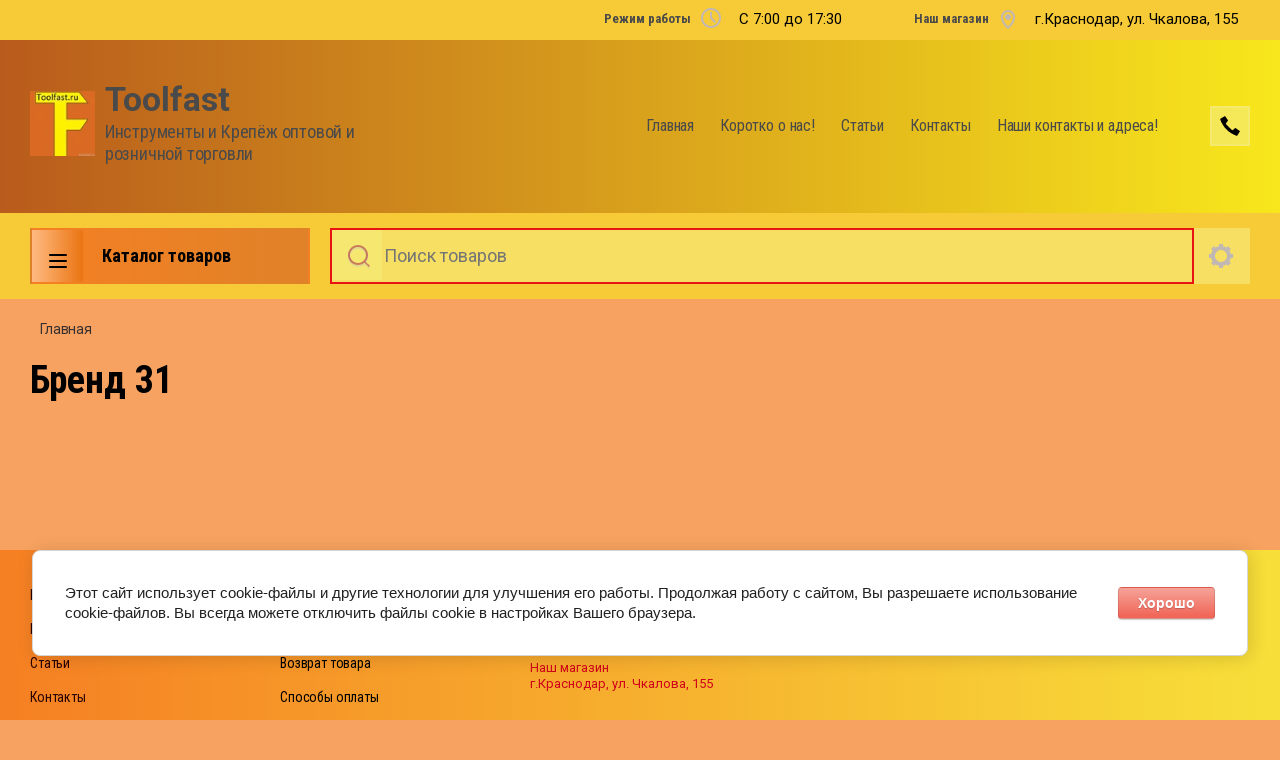

--- FILE ---
content_type: text/html; charset=utf-8
request_url: https://toolfast.ru/magazin/vendor/brend-31
body_size: 38266
content:

	<!doctype html>
<html lang="ru">
<head>
<meta charset="utf-8">
<meta name="robots" content="all"/>
<title>Бренд 31 </title>
<!-- assets.top -->
<script src="/g/libs/nocopy/1.0.0/nocopy.for.all.js" ></script>
<meta property="og:type" content="website">
<meta property="og:url" content="https://toolfast.ru/magazin/vendor/brend-31">
<meta name="twitter:card" content="summary">
<!-- /assets.top -->

<meta name="description" content="Бренд 31 ">
<meta name="keywords" content="Бренд 31 ">
<meta name="SKYPE_TOOLBAR" content="SKYPE_TOOLBAR_PARSER_COMPATIBLE">
<meta name="viewport" content="width=device-width, initial-scale=1.0, maximum-scale=1.0, user-scalable=no">
<meta name="format-detection" content="telephone=no">
<meta http-equiv="x-rim-auto-match" content="none">

<link rel="stylesheet" href="/t/v3657/images/css/slick-theme.scss.css">
<link rel="stylesheet" href="/g/libs/jquery-slick/1.8.0/slick.css">
<link rel="stylesheet" href="/g/libs/remodal/css/remodal.css">
<link rel="stylesheet" href="/g/libs/remodal/css/remodal-default-theme.css">
<link rel="stylesheet" href="/g/libs/jqueryui/datepicker-and-slider/css/jquery-ui.css">

<!-- Fonts -->
<link href="https://fonts.googleapis.com/css?family=Roboto+Condensed:300,400,700|Roboto:100,300,400,500,700,900&amp;subset=cyrillic,cyrillic-ext,latin-ext" rel="stylesheet">
<!-- Fonts -->

<script src="/g/libs/jquery/1.10.2/jquery.min.js"></script>
<script src="/g/libs/jqueryui/datepicker-and-slider/js/jquery-ui.min.js" charset="utf-8"></script>

	<link rel="stylesheet" href="/g/css/styles_articles_tpl.css">

            <!-- 46b9544ffa2e5e73c3c971fe2ede35a5 -->
            <script src='/shared/s3/js/lang/ru.js'></script>
            <script src='/shared/s3/js/common.min.js'></script>
        <link rel='stylesheet' type='text/css' href='/shared/s3/css/calendar.css' /><link rel='stylesheet' type='text/css' href='/shared/highslide-4.1.13/highslide.min.css'/>
<script type='text/javascript' src='/shared/highslide-4.1.13/highslide-full.packed.js'></script>
<script type='text/javascript'>
hs.graphicsDir = '/shared/highslide-4.1.13/graphics/';
hs.outlineType = null;
hs.showCredits = false;
hs.lang={cssDirection:'ltr',loadingText:'Загрузка...',loadingTitle:'Кликните чтобы отменить',focusTitle:'Нажмите чтобы перенести вперёд',fullExpandTitle:'Увеличить',fullExpandText:'Полноэкранный',previousText:'Предыдущий',previousTitle:'Назад (стрелка влево)',nextText:'Далее',nextTitle:'Далее (стрелка вправо)',moveTitle:'Передвинуть',moveText:'Передвинуть',closeText:'Закрыть',closeTitle:'Закрыть (Esc)',resizeTitle:'Восстановить размер',playText:'Слайд-шоу',playTitle:'Слайд-шоу (пробел)',pauseText:'Пауза',pauseTitle:'Приостановить слайд-шоу (пробел)',number:'Изображение %1/%2',restoreTitle:'Нажмите чтобы посмотреть картинку, используйте мышь для перетаскивания. Используйте клавиши вперёд и назад'};</script>
<link rel="icon" href="/favicon.jpg" type="image/jpeg">

<link rel='stylesheet' type='text/css' href='/t/images/__csspatch/2/patch.css'/>

<!--s3_require-->
<link rel="stylesheet" href="/g/basestyle/1.0.1/user/user.css" type="text/css"/>
<link rel="stylesheet" href="/g/basestyle/1.0.1/cookie.message/cookie.message.css" type="text/css"/>
<link rel="stylesheet" href="/g/basestyle/1.0.1/user/user.red.css" type="text/css"/>
<script type="text/javascript" src="/g/basestyle/1.0.1/user/user.js" async></script>
<link rel="stylesheet" href="/g/basestyle/1.0.1/cookie.message/cookie.message.red.css" type="text/css"/>
<script type="text/javascript" src="/g/basestyle/1.0.1/cookie.message/cookie.message.js" async></script>
<!--/s3_require-->

<!--s3_goal-->
<script src="/g/s3/goal/1.0.0/s3.goal.js"></script>
<script>new s3.Goal({map:[], goals: [], ecommerce:[]});</script>
<!--/s3_goal-->
			
		
		
		
			<link rel="stylesheet" type="text/css" href="/g/shop2v2/default/css/theme.less.css">		
			<script type="text/javascript" src="/g/printme.js"></script>
		<script type="text/javascript" src="/g/shop2v2/default/js/tpl.js"></script>
		<script type="text/javascript" src="/g/shop2v2/default/js/baron.min.js"></script>
		
			<script type="text/javascript" src="/g/shop2v2/default/js/shop2.2.js"></script>
		
	<script type="text/javascript">shop2.init({"productRefs": [],"apiHash": {"getPromoProducts":"82846cdb98004f3406a99272f99104a5","getSearchMatches":"0e97c6fb02059f821de7b2be444c731a","getFolderCustomFields":"47a2c43a98ce6febd49f086a6c7e6ad2","getProductListItem":"7e015abae9b41fa60060c9427fdf33b8","cartAddItem":"2a7df7afd35b5245377dc993e8d5652c","cartRemoveItem":"a37e39e156d41cb6a1128eb85323706f","cartUpdate":"751b451b9db8748db52e4e1355cc620d","cartRemoveCoupon":"1e54dd5e31cba2b24527cb960071fefd","cartAddCoupon":"2ff69cf3feb41b592fc41cb307a42bd6","deliveryCalc":"38c7f4283bcf28a98c9295611bbbf06a","printOrder":"486994d8c7b3c057c7fe8c7fba2cde5d","cancelOrder":"0317d02906dada5495861743617453c0","cancelOrderNotify":"84f182eeffdbcc954670f3cc80f8884f","repeatOrder":"a886b55089fa77dfa748548739c5e270","paymentMethods":"0bd55f7f23b97e681af933bec2d35687","compare":"0e8905760b89065f58fdee1b17042485"},"hash": null,"verId": 2500468,"mode": "vendor","step": "","uri": "/magazin","IMAGES_DIR": "/d/","my": {"show_sections":true,"lazy_load_subpages":true,"search_range_max":200000,"show_flags_filter":true,"special_alias":"SPEC","new_alias":"NEW","mode_catalog":true,"mode_catalog_my_gr":true,"mode_catalog_my_gr_header":true,"gr_bio_one_click_my_title":"\u0417\u0430\u043a\u0430\u0437\u0430\u0442\u044c"},"shop2_cart_order_payments": 1,"cf_margin_price_enabled": 0,"maps_yandex_key":"2ed78240-7533-45aa-a504-e69880a31bd5","maps_google_key":""});shop2.filter._pre_params = "&s[vendor_id]=168879061";</script>
<style type="text/css">.product-item-thumb {width: 450px;}.product-item-thumb .product-image, .product-item-simple .product-image {height: 450px;width: 450px;}.product-item-thumb .product-amount .amount-title {width: 354px;}.product-item-thumb .product-price {width: 400px;}.shop2-product .product-side-l {width: 200px;}.shop2-product .product-image {height: 190px;width: 200px;}.shop2-product .product-thumbnails li {width: 56px;height: 56px;}</style>

<!--<link rel="stylesheet" href="/t/v3657/images/css/theme.scss.css">-->
<link rel="stylesheet" href="/t/v3657/images/css/lightgallery.css">

<script src="/g/libs/jquery-formstyler/1.7.4/jquery.formstyler.min.js" charset="utf-8"></script>
<script src="/g/libs/lightgallery/v1.2.19/lightgallery.js"></script>
<script src="/g/libs/lightgallery/v1.2.19/lg-zoom.min.js"></script>
<script src="/g/templates/shop2/2.112.2/js/nouislider.min.js" charset="utf-8"></script>
<script src="/g/libs/jquery-match-height/0.7.2/jquery.matchHeight.min.js"></script>
<script src="/g/libs/jquery-responsive-tabs/1.5.1/jquery.responsivetabs.min.js"></script>
<script src="/g/templates/shop2/2.79.2/js/animit.js"></script>
<script src="/g/templates/shop2/2.79.2/js/waslide.js"></script>
<script src="/g/libs/flexmenu/1.4.2/flexmenu.min.modern.js"></script>
<script src="/g/libs/jquery-slick/1.8.0/slick.min.js"></script>
<script src="/g/libs/jquery-sly/1.6.1/sly.min.js"></script>
<script src="/g/templates/shop2/2.96.2/js/headroom.js" charset="utf-8"></script>
<script src="/g/libs/remodal/js/remodal.js" charset="utf-8"></script>
<script src="/g/libs/jquery-bgdsize/jquery.bgdsize.js" charset="utf-8"></script>


    <link rel="stylesheet" href="/g/templates/shop2/2.112.2/themes/theme18/theme.scss.css">

<link rel="stylesheet" href="/g/templates/shop2/2.112.2/css/corrections.css">
<link rel="stylesheet" href="/t/v3657/images/css/site.addons.css">
<script src="/g/s3/misc/form/shop-form/shop-form-minimal.js" charset="utf-8"></script>
<script src="/g/templates/shop2/2.112.2/js/main.js" charset="utf-8"></script>

<link rel="stylesheet" href="/t/v3657/images/site.addons.scss.css"> 
</head>
<body>
	<div class="site-wrapper">
		<div class="burger-block">
    		<div class="burger-block__ico"></div>
		    <div class="burger-block__section">
		        
		        
		        <div class="burger-block__folders">
		            <div class="burger-block__folders-title">Каталог товаров</div>
		            <div class="burger-block__folders-list">
		            	<ul class="popup-folders__list menu-default">
													         						         						         						         						    						         						              						              						                   <li class="firstlevel sublevel dontsplit"><a class="hasArrow" href="/svp"><span>СВП</span></a>
						              						         						         						         						         						    						         						              						                   						                        <ul>
						                            <li class="parentItem"><a href="/svp"><span>СВП</span></a></li>
						                    							              						              						                   <li class=""><a href="/magazin/folder/63832906"><span>СВП "3D Крестики"</span></a>
						              						         						         						         						         						    						         						              						                   						                        </li>
						                        						                   						              						              						                   <li class=""><a href="/magazin/folder/63833106"><span>СВП "Decor"</span></a>
						              						         						         						         						         						    						         						              						                   						                        </li>
						                        						                   						              						              						                   <li class=""><a href="/svp-v-krasnodare"><span>СВП</span></a>
						              						         						         						         						         						    						         						              						                   						                        </li>
						                        						                   						              						              						                   <li class=""><a href="/magazin/folder/63833506"><span>СВП "Пластик Руси"</span></a>
						              						         						         						         						         						    						         						              						                   						                        </li>
						                        						                             </ul></li>
						                        						                   						              						              						                   <li class="firstlevel sublevel dontsplit"><a class="hasArrow" href="/almaznaya-osnastka"><span>Алмазная оснастка</span></a>
						              						         						         						         						         						    						         						              						                   						                        <ul>
						                            <li class="parentItem"><a href="/almaznaya-osnastka"><span>Алмазная оснастка</span></a></li>
						                    							              						              						                   <li class=""><a href="/almaznye-diski-raznye"><span>Алмазные диски разные</span></a>
						              						         						         						         						         						    						         						              						                   						                        </li>
						                        						                   						              						              						                   <li class=""><a href="/almaznye-diski-distar"><span>Алм. диски ДИСТАР</span></a>
						              						         						         						         						         						    						         						              						                   						                        </li>
						                        						                   						              						              						                   <li class=""><a href="/almaznye-chashki-i-cherepashki"><span>Алмазные чашки и черепашки</span></a>
						              						         						         						         						         						    						         						              						                   						                        </li>
						                        						                   						              						              						                   <li class="sublevel dontsplit"><a class="hasArrow" href="/almaznye-sverla-i-koronki"><span>Алмазные Сверла и Коронки</span></a>
						              						         						         						         						         						    						         						              						                   						                        <ul>
						                            <li class="parentItem"><a href="/almaznye-sverla-i-koronki"><span>Алмазные Сверла и Коронки</span></a></li>
						                    							              						              						                   <li class=""><a href="/almaznye-sverla"><span>АЛМАЗНЫЕ сверла</span></a>
						              						         						         						         						         						    						         						              						                   						                        </li>
						                        						                             </ul></li>
						                        						                   						              						              						                   <li class=""><a href="/almaznye-diski-trio-diamond"><span>Алмазные диски Trio Diamond</span></a>
						              						         						         						         						         						    						         						              						                   						                        </li>
						                        						                   						              						              						                   <li class=""><a href="/magazin/folder/259878108"><span>Кольца переходные для Пильных дисков</span></a>
						              						         						         						         						         						    						         						              						                   						                        </li>
						                        						                             </ul></li>
						                        						                   						              						              						                   <li class="firstlevel"><a href="/magazin-novinki/krasnodar"><span>Новинки</span></a>
						              						         						         						         						         						    						         						              						                   						                        </li>
						                        						                   						              						              						                   <li class="firstlevel sublevel dontsplit"><a class="hasArrow" href="/instrumenty"><span>ИНСТРУМЕНТЫ</span></a>
						              						         						         						         						         						    						         						              						                   						                        <ul>
						                            <li class="parentItem"><a href="/instrumenty"><span>ИНСТРУМЕНТЫ</span></a></li>
						                    							              						              						                   <li class=""><a href="/zaklepochniki"><span>Заклепочники</span></a>
						              						         						         						         						         						    						         						              						                   						                        </li>
						                        						                   						              						              						                   <li class=""><a href="/zubila-kerny-dobojniki"><span>Зубила,керны,добойники</span></a>
						              						         						         						         						         						    						         						              						                   						                        </li>
						                        						                   						              						              						                   <li class="sublevel dontsplit"><a class="hasArrow" href="/klyuchi-raznye-i-torcevye-golovki"><span>Ключи разные и торцевые головки</span></a>
						              						         						         						         						         						    						         						              						                   						                        <ul>
						                            <li class="parentItem"><a href="/klyuchi-raznye-i-torcevye-golovki"><span>Ключи разные и торцевые головки</span></a></li>
						                    							              						              						                   <li class=""><a href="/golovki-vorotki-torc.-klyuchi"><span>Головки, воротки, торц. ключи</span></a>
						              						         						         						         						         						    						         						              						                   						                        </li>
						                        						                   						              						              						                   <li class=""><a href="/kombinirovannye-klyuchi"><span>Комбинированные ключи</span></a>
						              						         						         						         						         						    						         						              						                   						                        </li>
						                        						                   						              						              						                   <li class=""><a href="/nakidnye-klyuchi"><span>Накидные ключи</span></a>
						              						         						         						         						         						    						         						              						                   						                        </li>
						                        						                   						              						              						                   <li class=""><a href="/rozhkovye-klyuchi"><span>Рожковые ключи</span></a>
						              						         						         						         						         						    						         						              						                   						                        </li>
						                        						                   						              						              						                   <li class=""><a href="/magazin/folder/211817702"><span>Трубные, разводные, переставные ключи</span></a>
						              						         						         						         						         						    						         						              						                   						                        </li>
						                        						                   						              						              						                   <li class=""><a href="/magazin/folder/211817902"><span>Шестигранные ключи</span></a>
						              						         						         						         						         						    						         						              						                   						                        </li>
						                        						                             </ul></li>
						                        						                   						              						              						                   <li class=""><a href="/lomy-gvozdodery"><span>Ломы, гвоздодеры</span></a>
						              						         						         						         						         						    						         						              						                   						                        </li>
						                        						                   						              						              						                   <li class="sublevel dontsplit"><a class="hasArrow" href="/molotki-kiyanki-kuvaldy"><span>Молотки, киянки, кувалды</span></a>
						              						         						         						         						         						    						         						              						                   						                        <ul>
						                            <li class="parentItem"><a href="/molotki-kiyanki-kuvaldy"><span>Молотки, киянки, кувалды</span></a></li>
						                    							              						              						                   <li class=""><a href="/kiyanki"><span>Киянки</span></a>
						              						         						         						         						         						    						         						              						                   						                        </li>
						                        						                             </ul></li>
						                        						                   						              						              						                   <li class=""><a href="/napilniki-i-rashpili"><span>Напильники и рашпили</span></a>
						              						         						         						         						         						    						         						              						                   						                        </li>
						                        						                   						              						              						                   <li class="sublevel dontsplit"><a class="hasArrow" href="/nozhnicy-truborezy-boltorezy-metchiki/plashki"><span>Ножницы, труборезы, болторезы, метчики/плашки</span></a>
						              						         						         						         						         						    						         						              						                   						                        <ul>
						                            <li class="parentItem"><a href="/nozhnicy-truborezy-boltorezy-metchiki/plashki"><span>Ножницы, труборезы, болторезы, метчики/плашки</span></a></li>
						                    							              						              						                   <li class=""><a href="/nozhnicy-po-metallu-i-plastiku"><span>Ножницы по металлу и Пластику</span></a>
						              						         						         						         						         						    						         						              						                   						                        </li>
						                        						                             </ul></li>
						                        						                   						              						              						                   <li class=""><a href="/nozhovki-pily-polotna-pilki"><span>Ножовки, пилы, полотна, пилки</span></a>
						              						         						         						         						         						    						         						              						                   						                        </li>
						                        						                   						              						              						                   <li class=""><a href="/otvertki-nabory-otvertok-probniki"><span>Отвертки, наборы отверток, пробники</span></a>
						              						         						         						         						         						    						         						              						                   						                        </li>
						                        						                   						              						              						                   <li class=""><a href="/pistolety-shpricy"><span>Пистолеты, шприцы</span></a>
						              						         						         						         						         						    						         						              						                   						                        </li>
						                        						                   						              						              						                   <li class=""><a href="/plitkorezy-steklorezy-rezcy"><span>Плиткорезы, стеклорезы, резцы</span></a>
						              						         						         						         						         						    						         						              						                   						                        </li>
						                        						                   						              						              						                   <li class=""><a href="/stameski-rubanki-doloto-nabory-dlya-rezby-po-derevu"><span>Стамески, рубанки, долото, наборы для резьбы по дереву</span></a>
						              						         						         						         						         						    						         						              						                   						                        </li>
						                        						                   						              						              						                   <li class=""><a href="/magazin/folder/211820302"><span>Степлеры и скобы</span></a>
						              						         						         						         						         						    						         						              						                   						                        </li>
						                        						                   						              						              						                   <li class=""><a href="/strubciny-zazhimy-magnity-styazhki-remni"><span>Струбцины, зажимы, магниты, стяжки, ремни</span></a>
						              						         						         						         						         						    						         						              						                   						                        </li>
						                        						                   						              						              						                   <li class=""><a href="/stuslo"><span>СТУСЛО</span></a>
						              						         						         						         						         						    						         						              						                   						                        </li>
						                        						                   						              						              						                   <li class=""><a href="/topory"><span>Топоры</span></a>
						              						         						         						         						         						    						         						              						                   						                        </li>
						                        						                   						              						              						                   <li class="sublevel dontsplit"><a class="hasArrow" href="/sharnirno-gubcevyj-instrument"><span>Шарнирно-губцевый инструмент плоскогубцы</span></a>
						              						         						         						         						         						    						         						              						                   						                        <ul>
						                            <li class="parentItem"><a href="/sharnirno-gubcevyj-instrument"><span>Шарнирно-губцевый инструмент плоскогубцы</span></a></li>
						                    							              						              						                   <li class=""><a href="/bokorezy-kusachki-kleshchi"><span>Бокорезы,Кусачки,Клещи</span></a>
						              						         						         						         						         						    						         						              						                   						                        </li>
						                        						                   						              						              						                   <li class=""><a href="/ploskogubcy-kruglogubcy"><span>Плоскогубцы, Круглогубцы</span></a>
						              						         						         						         						         						    						         						              						                   						                        </li>
						                        						                   						              						              						                   <li class=""><a href="/prosekateli-s-emniki-izolyacii"><span>Просекатели, съемники изоляции</span></a>
						              						         						         						         						         						    						         						              						                   						                        </li>
						                        						                             </ul></li>
						                        						                   						              						              						                   <li class="sublevel dontsplit"><a class="hasArrow" href="/elektrody-payalniki-gorelki"><span>Электроды, паяльники, горелки</span></a>
						              						         						         						         						         						    						         						              						                   						                        <ul>
						                            <li class="parentItem"><a href="/elektrody-payalniki-gorelki"><span>Электроды, паяльники, горелки</span></a></li>
						                    							              						              						                   <li class=""><a href="/magazin/folder/211822102"><span>ЭЛЕКТРОДЫ </span></a>
						              						         						         						         						         						    						         						              						                   						                        </li>
						                        						                             </ul></li>
						                        						                             </ul></li>
						                        						                   						              						              						                   <li class="firstlevel sublevel dontsplit"><a class="hasArrow" href="/lenta-setka-bint-plenka-izolenta-skotch"><span>ЛЕНТА, СЕТКА, БИНТ, ПЛЁНКА, ИЗОЛЕНТА, СКОТЧ !</span></a>
						              						         						         						         						         						    						         						              						                   						                        <ul>
						                            <li class="parentItem"><a href="/lenta-setka-bint-plenka-izolenta-skotch"><span>ЛЕНТА, СЕТКА, БИНТ, ПЛЁНКА, ИЗОЛЕНТА, СКОТЧ !</span></a></li>
						                    							              						              						                   <li class=""><a href="/magazin/folder/211812502"><span>Двусторонняя лента </span></a>
						              						         						         						         						         						    						         						              						                   						                        </li>
						                        						                   						              						              						                   <li class=""><a href="/izolenta-i-raznoobraznye-lenty"><span>Изолента и разнообразные ленты</span></a>
						              						         						         						         						         						    						         						              						                   						                        </li>
						                        						                   						              						              						                   <li class=""><a href="/magazin/folder/211812902"><span>Малярная лента, Упаковочный скотч </span></a>
						              						         						         						         						         						    						         						              						                   						                        </li>
						                        						                   						              						              						                   <li class=""><a href="/magazin/folder/211813102"><span>Пленка, покрывало</span></a>
						              						         						         						         						         						    						         						              						                   						                        </li>
						                        						                   						              						              						                   <li class=""><a href="/magazin/folder/211813302"><span>Подкровельные пленки, картон, рубероид</span></a>
						              						         						         						         						         						    						         						              						                   						                        </li>
						                        						                   						              						              						                   <li class=""><a href="/magazin/folder/211813502"><span>Серпянка и сетка</span></a>
						              						         						         						         						         						    						         						              						                   						                        </li>
						                        						                             </ul></li>
						                        						                   						              						              						                   <li class="firstlevel sublevel dontsplit"><a class="hasArrow" href="/bity-klyuchi-nasadki-adaptery"><span>БИТЫ, КЛЮЧИ-НАСАДКИ, АДАПТЕРЫ!</span></a>
						              						         						         						         						         						    						         						              						                   						                        <ul>
						                            <li class="parentItem"><a href="/bity-klyuchi-nasadki-adaptery"><span>БИТЫ, КЛЮЧИ-НАСАДКИ, АДАПТЕРЫ!</span></a></li>
						                    							              						              						                   <li class=""><a href="/adaptery-klyuchi-nasadki-nabory-bit"><span>Адаптеры, ключи-насадки, наборы бит</span></a>
						              						         						         						         						         						    						         						              						                   						                        </li>
						                        						                             </ul></li>
						                        						                   						              						              						                   <li class="firstlevel sublevel dontsplit"><a class="hasArrow" href="/osnastka-krasnodar"><span>Оснастка</span></a>
						              						         						         						         						         						    						         						              						                   						                        <ul>
						                            <li class="parentItem"><a href="/osnastka-krasnodar"><span>Оснастка</span></a></li>
						                    							              						              						                   <li class=""><a href="/pilnye-diski-enkor"><span>Пильные диски ЭНКОР</span></a>
						              						         						         						         						         						    						         						              						                   						                        </li>
						                        						                   						              						              						                   <li class=""><a href="/bury-sds"><span>БУРЫ SDS+</span></a>
						              						         						         						         						         						    						         						              						                   						                        </li>
						                        						                   						              						              						                   <li class=""><a href="/koronki-po-metallu"><span>КОРОНКИ по МЕТАЛЛУ</span></a>
						              						         						         						         						         						    						         						              						                   						                        </li>
						                        						                   						              						              						                   <li class="sublevel dontsplit"><a class="hasArrow" href="/koronki-po-kirpichu-betonu"><span>КОРОНКИ по кирпичу, бетону</span></a>
						              						         						         						         						         						    						         						              						                   						                        <ul>
						                            <li class="parentItem"><a href="/koronki-po-kirpichu-betonu"><span>КОРОНКИ по кирпичу, бетону</span></a></li>
						                    							              						              						                   <li class=""><a href="/koronki-almaznye-po-betonu-kirpichu-zhelezobetonu"><span>Коронки АЛМАЗНЫЕ по бетону,кирпичу, железобетону</span></a>
						              						         						         						         						         						    						         						              						                   						                        </li>
						                        						                             </ul></li>
						                        						                   						              						              						                   <li class=""><a href="/bury-sds-max"><span>Буры SDS max</span></a>
						              						         						         						         						         						    						         						              						                   						                        </li>
						                        						                   						              						              						                   <li class=""><a href="/adaptery-i-konduktory-dlya-koronok"><span>Адаптеры и кондукторы для коронок</span></a>
						              						         						         						         						         						    						         						              						                   						                        </li>
						                        						                   						              						              						                   <li class=""><a href="/magazin/folder/792462261"><span>ЗУБИЛА, ПИКИ, ХВОСТОВИКИ, ПЕРЕХОДНИКИ</span></a>
						              						         						         						         						         						    						         						              						                   						                        </li>
						                        						                   						              						              						                   <li class=""><a href="/kolcevye-nabornye-sverla"><span>КОЛЬЦЕВЫЕ НАБОРНЫЕ СВЕРЛА</span></a>
						              						         						         						         						         						    						         						              						                   						                        </li>
						                        						                   						              						              						                   <li class="sublevel dontsplit"><a class="hasArrow" href="/frezy-krasnodar"><span>ФРЕЗЫ</span></a>
						              						         						         						         						         						    						         						              						                   						                        <ul>
						                            <li class="parentItem"><a href="/frezy-krasnodar"><span>ФРЕЗЫ</span></a></li>
						                    							              						              						                   <li class=""><a href="/podshipniki-krasnodar"><span>Подшипники</span></a>
						              						         						         						         						         						    						         						              						                   						                        </li>
						                        						                             </ul></li>
						                        						                   						              						              						                   <li class=""><a href="/nabory-sverl-zenkery"><span>НАБОРЫ СВЕРЛ, Зенкеры</span></a>
						              						         						         						         						         						    						         						              						                   						                        </li>
						                        						                   						              						              						                   <li class=""><a href="/karbidnye-sverla-i-koronki-po-kafelyu-i-steklu"><span>Карбидные сверла и коронки по кафелю и стеклу</span></a>
						              						         						         						         						         						    						         						              						                   						                        </li>
						                        						                   						              						              						                   <li class=""><a href="/sverla-po-betonu-kirpichu"><span>Сверла по бетону, кирпичу</span></a>
						              						         						         						         						         						    						         						              						                   						                        </li>
						                        						                   						              						              						                   <li class=""><a href="/sverla-po-derevu"><span>Сверла по  дереву</span></a>
						              						         						         						         						         						    						         						              						                   						                        </li>
						                        						                   						              						              						                   <li class="sublevel dontsplit"><a class="hasArrow" href="/sverla-po-metallu-i-stupenchatye"><span>Сверла по металлу и ступенчатые</span></a>
						              						         						         						         						         						    						         						              						                   						                        </li>
						                        						                   						              						              						                   <li class=""><a href="/nasadki-pilnye-shlifovalnye-dlya-mfe"><span>Насадки пильные,шлифовальные для МФЭ!</span></a>
						              						         						         						         						         						    						         						              						                   						                        </li>
						                        						                   						              						              						                   <li class=""><a href="/pilnye-diski-raznye"><span>Пильные диски Разные</span></a>
						              						         						         						         						         						    						         						              						                   						                        </li>
						                        						                   						              						              						                   <li class=""><a href="/pilki-dlya-elektro-lobzika-i-sabelnoj-pily"><span>Пилки для Электро лобзика и Сабельной пилы</span></a>
						              						         						         						         						         						    						         						              						                   						                        </li>
						                        						                             </ul></li>
						                        						                   						              						              						                   <li class="firstlevel sublevel dontsplit"><a class="hasArrow" href="/sredstva-individualnoj-zashchity"><span>Средства индивидуальной защиты</span></a>
						              						         						         						         						         						    						         						              						                   						                        <ul>
						                            <li class="parentItem"><a href="/sredstva-individualnoj-zashchity"><span>Средства индивидуальной защиты</span></a></li>
						                    							              						              						                   <li class=""><a href="/sredstva-zashchity-dlya-ruk"><span>Средства защиты для рук</span></a>
						              						         						         						         						         						    						         						              						                   						                        </li>
						                        						                   						              						              						                   <li class=""><a href="/magazin/folder/796031661"><span>Средства защиты для высотных работ</span></a>
						              						         						         						         						         						    						         						              						                   						                        </li>
						                        						                   						              						              						                   <li class=""><a href="/magazin/folder/796031461"><span>Наколенники, бахилы</span></a>
						              						         						         						         						         						    						         						              						                   						                        </li>
						                        						                   						              						              						                   <li class=""><a href="/magazin/folder/799791461"><span>Средства защиты зрения, каски</span></a>
						              						         						         						         						         						    						         						              						                   						                        </li>
						                        						                   						              						              						                   <li class=""><a href="/magazin/folder/799791661"><span>Средства защиты слуха и дыхания, комбинезоны</span></a>
						              						         						         						         						         						    						         						              						                   						                        </li>
						                        						                             </ul></li>
						                        						                   						              						              						                   <li class="firstlevel sublevel dontsplit"><a class="hasArrow" href="/magazin/folder/elektroinstrument-pnevmatika"><span>Электроинструмент,Пневматика.</span></a>
						              						         						         						         						         						    						         						              						                   						                        <ul>
						                            <li class="parentItem"><a href="/magazin/folder/elektroinstrument-pnevmatika"><span>Электроинструмент,Пневматика.</span></a></li>
						                    							              						              						                   <li class=""><a href="/elektroinstrument-korvet"><span>Электроинструмент КОРВЕТ</span></a>
						              						         						         						         						         						    						         						              						                   						                        </li>
						                        						                   						              						              						                   <li class=""><a href="/pnevmatika"><span>Пневматика</span></a>
						              						         						         						         						         						    						         						              						                   						                        </li>
						                        						                   						              						              						                   <li class=""><a href="/elektroinstrument-enkor"><span>Электроинструмент ЭНКОР</span></a>
						              						         						         						         						         						    						         						              						                   						                        </li>
						                        						                   						              						              						                   <li class=""><a href="/patrony-stojki-dlya-ushm-i-drelej"><span>ПАТРОНЫ Стойки для УШМ и дрелей</span></a>
						              						         						         						         						         						    						         						              						                   						                        </li>
						                        						                   						              						              						                   <li class=""><a href="/magazin/folder/116329708"><span>DENZEL</span></a>
						              						         						         						         						         						    						         						              						                   						                        </li>
						                        						                             </ul></li>
						                        						                   						              						              						                   <li class="firstlevel sublevel dontsplit"><a class="hasArrow" href="/magazin/folder/izmeritelnyj-instrument-krasnodar"><span>МЕРИТЕЛЬНЫЙ ИНСТРУМЕНТ!</span></a>
						              						         						         						         						         						    						         						              						                   						                        <ul>
						                            <li class="parentItem"><a href="/magazin/folder/izmeritelnyj-instrument-krasnodar"><span>МЕРИТЕЛЬНЫЙ ИНСТРУМЕНТ!</span></a></li>
						                    							              						              						                   <li class=""><a href="/ruletki-mernye-lenty-krasnodar"><span>Рулетки, мерные ленты</span></a>
						              						         						         						         						         						    						         						              						                   						                        </li>
						                        						                   						              						              						                   <li class="sublevel dontsplit"><a class="hasArrow" href="/urovni-shtativy-krasnodar"><span>Уровни, штативы</span></a>
						              						         						         						         						         						    						         						              						                   						                        <ul>
						                            <li class="parentItem"><a href="/urovni-shtativy-krasnodar"><span>Уровни, штативы</span></a></li>
						                    							              						              						                   <li class=""><a href="/kapro-urovni-krasnodar"><span>КАПРО Уровни</span></a>
						              						         						         						         						         						    						         						              						                   						                        </li>
						                        						                             </ul></li>
						                        						                   						              						              						                   <li class=""><a href="/ugolniki-transportiry-malki-cirkuli-krasnodar"><span>Угольники, транспортиры, малки, циркули</span></a>
						              						         						         						         						         						    						         						              						                   						                        </li>
						                        						                   						              						              						                   <li class=""><a href="/linejki-shtangeny-krasnodar"><span>Линейки, штангены</span></a>
						              						         						         						         						         						    						         						              						                   						                        </li>
						                        						                   						              						              						                   <li class=""><a href="/condtrol-krasnodar"><span>CONDTROL</span></a>
						              						         						         						         						         						    						         						              						                   						                        </li>
						                        						                   						              						              						                   <li class=""><a href="/otvesy-kraska-verevki-krasnodar"><span>Отвесы + краска + веревки</span></a>
						              						         						         						         						         						    						         						              						                   						                        </li>
						                        						                   						              						              						                   <li class=""><a href="/karandashi-markery-krasnodar"><span>Карандаши, маркеры</span></a>
						              						         						         						         						         						    						         						              						                   						                        </li>
						                        						                   						              						              						                   <li class=""><a href="/magazin/stabila/krasnodar"><span>STABILA Уровни</span></a>
						              						         						         						         						         						    						         						              						                   						                        </li>
						                        						                             </ul></li>
						                        						                   						              						              						                   <li class="firstlevel sublevel dontsplit"><a class="hasArrow" href="/krepezh/krasnodar"><span>Крепёж</span></a>
						              						         						         						         						         						    						         						              						                   						                        <ul>
						                            <li class="parentItem"><a href="/krepezh/krasnodar"><span>Крепёж</span></a></li>
						                    							              						              						                   <li class=""><a href="/samorezy-s-pressshajboj-ostrye-krasnodar"><span>Саморезы с ПРЕССШАЙБОЙ острые *</span></a>
						              						         						         						         						         						    						         						              						                   						                        </li>
						                        						                   						              						              						                   <li class=""><a href="/universalnye-samorezy-zheltyj-cink-krasnodar"><span>Универсальные саморезы желтый цинк</span></a>
						              						         						         						         						         						    						         						              						                   						                        </li>
						                        						                   						              						              						                   <li class=""><a href="/samorezy-s-pressshajboj-sverlo"><span>Саморезы с ПРЕССШАЙБОЙ сверло</span></a>
						              						         						         						         						         						    						         						              						                   						                        </li>
						                        						                   						              						              						                   <li class=""><a href="/takelazh-krasnodar"><span>Такелаж</span></a>
						              						         						         						         						         						    						         						              						                   						                        </li>
						                        						                   						              						              						                   <li class=""><a href="/samorezy-oksidirovannye-po-metallu-krasnodar"><span>Саморезы оксидированные по металлу</span></a>
						              						         						         						         						         						    						         						              						                   						                        </li>
						                        						                   						              						              						                   <li class=""><a href="/samorezy-polucilindricheskaya-golovka"><span>Саморезы полуцилиндрическая головка</span></a>
						              						         						         						         						         						    						         						              						                   						                        </li>
						                        						                   						              						              						                   <li class=""><a href="/anker-bolt-krasnodar"><span>Анкер Болт</span></a>
						              						         						         						         						         						    						         						              						                   						                        </li>
						                        						                   						              						              						                   <li class=""><a href="/anker-zabivnoj-krasnodar"><span>Анкер забивной</span></a>
						              						         						         						         						         						    						         						              						                   						                        </li>
						                        						                   						              						              						                   <li class=""><a href="/anker-ramnyj-metallicheskij-krasnodar"><span>Анкер рамный металлический</span></a>
						              						         						         						         						         						    						         						              						                   						                        </li>
						                        						                   						              						              						                   <li class=""><a href="/anker-raspornyj-s-gajkoj-krasnodar"><span>Анкер распорный с гайкой</span></a>
						              						         						         						         						         						    						         						              						                   						                        </li>
						                        						                   						              						              						                   <li class=""><a href="/anker-s-kryukom-krasnodar"><span>Анкер с крюком</span></a>
						              						         						         						         						         						    						         						              						                   						                        </li>
						                        						                   						              						              						                   <li class=""><a href="/anker-klin"><span>Анкер-клин</span></a>
						              						         						         						         						         						    						         						              						                   						                        </li>
						                        						                   						              						              						                   <li class=""><a href="/anker-s-kolcom-krasnodar"><span>Анкер с кольцом</span></a>
						              						         						         						         						         						    						         						              						                   						                        </li>
						                        						                   						              						              						                   <li class="sublevel dontsplit"><a class="hasArrow" href="/gajki-bolty-barashki-shajby-krasnodar"><span>Гайки, Болты, Барашки, Шайбы, *</span></a>
						              						         						         						         						         						    						         						              						                   						                        <ul>
						                            <li class="parentItem"><a href="/gajki-bolty-barashki-shajby-krasnodar"><span>Гайки, Болты, Барашки, Шайбы, *</span></a></li>
						                    							              						              						                   <li class=""><a href="/boltykrasnodar"><span>Болты</span></a>
						              						         						         						         						         						    						         						              						                   						                        </li>
						                        						                   						              						              						                   <li class=""><a href="/vinty-krasnodar"><span>Винты</span></a>
						              						         						         						         						         						    						         						              						                   						                        </li>
						                        						                   						              						              						                   <li class=""><a href="/gajki-gajki"><span>ГАЙКИ</span></a>
						              						         						         						         						         						    						         						              						                   						                        </li>
						                        						                             </ul></li>
						                        						                   						              						              						                   <li class=""><a href="/samorezy-oksidirovannye-po-derevu-gajki"><span>Саморезы оксидированные по дереву</span></a>
						              						         						         						         						         						    						         						              						                   						                        </li>
						                        						                   						              						              						                   <li class="sublevel dontsplit"><a class="hasArrow" href="/podvesy-mayaki-ugolki-perfolenta"><span>Подвесы, маяки, уголки, перфолента *</span></a>
						              						         						         						         						         						    						         						              						                   						                        <ul>
						                            <li class="parentItem"><a href="/podvesy-mayaki-ugolki-perfolenta"><span>Подвесы, маяки, уголки, перфолента *</span></a></li>
						                    							              						              						                   <li class=""><a href="/magazin/folder/805608261"><span>Комплектующие для ГКЛ</span></a>
						              						         						         						         						         						    						         						              						                   						                        </li>
						                        						                             </ul></li>
						                        						                   						              						              						                   <li class="sublevel dontsplit"><a class="hasArrow" href="/homuty-krepleniya"><span>Хомуты, крепления *</span></a>
						              						         						         						         						         						    						         						              						                   						                        <ul>
						                            <li class="parentItem"><a href="/homuty-krepleniya"><span>Хомуты, крепления *</span></a></li>
						                    							              						              						                   <li class=""><a href="/homuty-styazhki"><span>Хомуты стяжки</span></a>
						              						         						         						         						         						    						         						              						                   						                        </li>
						                        						                             </ul></li>
						                        						                   						              						              						                   <li class=""><a href="/magazin/folder/805608861"><span>Шпилька резьбовая и сантехническая *</span></a>
						              						         						         						         						         						    						         						              						                   						                        </li>
						                        						                   						              						              						                   <li class=""><a href="/shurup-s-shestigrannoj-golovkoj"><span>Шуруп с шестигранной головкой</span></a>
						              						         						         						         						         						    						         						              						                   						                        </li>
						                        						                   						              						              						                   <li class=""><a href="/shurupy-po-betonu-kostyli"><span>Шурупы по бетону, Костыли *</span></a>
						              						         						         						         						         						    						         						              						                   						                        </li>
						                        						                   						              						              						                   <li class=""><a href="/krovelnye-samorezy-s-shajboj-okrashennye"><span>Кровельные саморезы с шайбой окрашенные !</span></a>
						              						         						         						         						         						    						         						              						                   						                        </li>
						                        						                   						              						              						                   <li class=""><a href="/mebelnaya-furnitura"><span>Мебельная фурнитура *</span></a>
						              						         						         						         						         						    						         						              						                   						                        </li>
						                        						                   						              						              						                   <li class=""><a href="/gvozdi-provoloka"><span>Гвозди, проволока*</span></a>
						              						         						         						         						         						    						         						              						                   						                        </li>
						                        						                   						              						              						                   <li class=""><a href="/dyubeli-dlya-teploizolyacii"><span>Дюбели для теплоизоляции *</span></a>
						              						         						         						         						         						    						         						              						                   						                        </li>
						                        						                   						              						              						                   <li class=""><a href="/okonnye-samorezy"><span>Оконные саморезы*</span></a>
						              						         						         						         						         						    						         						              						                   						                        </li>
						                        						                   						              						              						                   <li class="sublevel dontsplit"><a class="hasArrow" href="/dyubeli-i-dyubeli-s-shurupom"><span>Дюбели и Дюбели с шурупом</span></a>
						              						         						         						         						         						    						         						              						                   						                        <ul>
						                            <li class="parentItem"><a href="/dyubeli-i-dyubeli-s-shurupom"><span>Дюбели и Дюбели с шурупом</span></a></li>
						                    							              						              						                   <li class=""><a href="/dyubeli-dlya-pustotelyh-konstrukcij"><span>Дюбели для пустотелых конструкций</span></a>
						              						         						         						         						         						    						         						              						                   						                        </li>
						                        						                   						              						              						                   <li class=""><a href="/dyubeli-s-shurupom"><span>Дюбели с шурупом*</span></a>
						              						         						         						         						         						    						         						              						                   						                        </li>
						                        						                             </ul></li>
						                        						                   						              						              						                   <li class="sublevel dontsplit"><a class="hasArrow" href="/dyubel-s-gvozdem-dlya-bystrogo-montazha"><span>Дюбель с гвоздем для быстрого монтажа *</span></a>
						              						         						         						         						         						    						         						              						                   						                        <ul>
						                            <li class="parentItem"><a href="/dyubel-s-gvozdem-dlya-bystrogo-montazha"><span>Дюбель с гвоздем для быстрого монтажа *</span></a></li>
						                    							              						              						                   <li class=""><a href="/magazin/folder/818062461"><span>Дюбель-гвоздь пистолетный + патроны *</span></a>
						              						         						         						         						         						    						         						              						                   						                        </li>
						                        						                             </ul></li>
						                        						                   						              						              						                   <li class="sublevel dontsplit"><a class="hasArrow" href="/zaklepki-raznye"><span>Заклепки разные!</span></a>
						              						         						         						         						         						    						         						              						                   						                        <ul>
						                            <li class="parentItem"><a href="/zaklepki-raznye"><span>Заклепки разные!</span></a></li>
						                    							              						              						                   <li class=""><a href="/krashennaya-zaklepka"><span>Крашенная заклепка !</span></a>
						              						         						         						         						         						    						         						              						                   						                        </li>
						                        						                   						              						              						                   <li class=""><a href="/magazin/folder/818068461"><span>Резьбовые заклепки *</span></a>
						              						         						         						         						         						    						         						              						                   						                        </li>
						                        						                             </ul></li>
						                        						                   						              						              						                   <li class=""><a href="/magazin/folder/818097061"><span>Кровельные саморезы по дереву и металлу с шайбой *</span></a>
						              						         						         						         						         						    						         						              						                   						                        </li>
						                        						                   						              						              						                   <li class=""><a href="/krashennye-samorezy-s-pressshajboj"><span>Крашенные Саморезы с ПРЕССШАЙБОЙ *</span></a>
						              						         						         						         						         						    						         						              						                   						                        </li>
						                        						                   						              						              						                   <li class="sublevel dontsplit"><a class="hasArrow" href="/ugolki-plastiny-opory"><span>Уголки,Пластины,Опоры *</span></a>
						              						         						         						         						         						    						         						              						                   						                        <ul>
						                            <li class="parentItem"><a href="/ugolki-plastiny-opory"><span>Уголки,Пластины,Опоры *</span></a></li>
						                    							              						              						                   <li class=""><a href="/plastiny-opory-brusa"><span>Пластины, Опоры бруса</span></a>
						              						         						         						         						         						    						         						              						                   						                        </li>
						                        						                   						              						              						                   <li class=""><a href="/ugolki"><span>Уголки</span></a>
						              						         						         						         						         						    						         						              						                   						                        </li>
						                        						                             </ul></li>
						                        						                   						              						              						                   <li class=""><a href="/zaglushki"><span>ЗАГЛУШКИ *</span></a>
						              						         						         						         						         						    						         						              						                   						                        </li>
						                        						                   						              						              						                   <li class=""><a href="/magazin/folder/259108906"><span>Шурупы-Костыли, Полукольцо, Кольцо.</span></a>
						              						         						         						         						         						    						         						              						                   						                        </li>
						                        						                             </ul></li>
						                        						                   						              						              						                   <li class="firstlevel sublevel dontsplit"><a class="hasArrow" href="/abrazivnye-materialy"><span>Абразивные Материалы</span></a>
						              						         						         						         						         						    						         						              						                   						                        <ul>
						                            <li class="parentItem"><a href="/abrazivnye-materialy"><span>Абразивные Материалы</span></a></li>
						                    							              						              						                   <li class="sublevel dontsplit"><a class="hasArrow" href="/abrazivnye-krugi-na-lipuchke-lepestkovye"><span>Абразивные круги на липучке, лепестковые</span></a>
						              						         						         						         						         						    						         						              						                   						                        <ul>
						                            <li class="parentItem"><a href="/abrazivnye-krugi-na-lipuchke-lepestkovye"><span>Абразивные круги на липучке, лепестковые</span></a></li>
						                    							              						              						                   <li class=""><a href="/magazin/folder/314075105"><span>Абразивные круги на "липучке"</span></a>
						              						         						         						         						         						    						         						              						                   						                        </li>
						                        						                             </ul></li>
						                        						                   						              						              						                   <li class=""><a href="/gubki-abraz.-i-bruski-nazhdachnye"><span>Губки абраз. и бруски наждачные</span></a>
						              						         						         						         						         						    						         						              						                   						                        </li>
						                        						                   						              						              						                   <li class=""><a href="/krugi-zatochnye-na-stanok"><span>Круги заточные на станок</span></a>
						              						         						         						         						         						    						         						              						                   						                        </li>
						                        						                   						              						              						                   <li class=""><a href="/krugi-zachistnye-po-metallu"><span>Круги зачистные по металлу</span></a>
						              						         						         						         						         						    						         						              						                   						                        </li>
						                        						                   						              						              						                   <li class=""><a href="/magazin/krugi-otreznye-po-metallu"><span>Круги отрезные по металлу</span></a>
						              						         						         						         						         						    						         						              						                   						                        </li>
						                        						                   						              						              						                   <li class=""><a href="/lenta-beskonechnaya"><span>Лента бесконечная</span></a>
						              						         						         						         						         						    						         						              						                   						                        </li>
						                        						                   						              						              						                   <li class="sublevel dontsplit"><a class="hasArrow" href="/setka-abrazivnaya-shlifbumaga"><span>Сетка абразивная, шлифбумага</span></a>
						              						         						         						         						         						    						         						              						                   						                        <ul>
						                            <li class="parentItem"><a href="/setka-abrazivnaya-shlifbumaga"><span>Сетка абразивная, шлифбумага</span></a></li>
						                    							              						              						                   <li class=""><a href="/shliflisty"><span>Шлифлисты</span></a>
						              						         						         						         						         						    						         						              						                   						                        </li>
						                        						                             </ul></li>
						                        						                             </ul></li>
						                        						                   						              						              						                   <li class="firstlevel sublevel dontsplit"><a class="hasArrow" href="/magazin/folder/osnastka-dlya-shlifovaniya"><span>Оснастка для шлифования</span></a>
						              						         						         						         						         						    						         						              						                   						                        <ul>
						                            <li class="parentItem"><a href="/magazin/folder/osnastka-dlya-shlifovaniya"><span>Оснастка для шлифования</span></a></li>
						                    							              						              						                   <li class=""><a href="/opornye-tarelki-i-bruski-dlya-shlifovaniya"><span>Опорные тарелки и бруски для шлифования</span></a>
						              						         						         						         						         						    						         						              						                   						                        </li>
						                        						                   						              						              						                   <li class=""><a href="/shchetki-kracovki-dlya-dreli-ushm-i-ruchnye"><span>Щетки- крацовки для дрели, УШМ и ручные</span></a>
						              						         						         						         						         						    						         						              						                   						                        </li>
						                        						                             </ul></li>
						                        						                   						              						              						                   <li class="firstlevel sublevel dontsplit"><a class="hasArrow" href="/santehnika.-polipropilenovye-truby-i-fitingi"><span>Сантехника. Полипропиленовые трубы и фитинги</span></a>
						              						         						         						         						         						    						         						              						                   						                        <ul>
						                            <li class="parentItem"><a href="/santehnika.-polipropilenovye-truby-i-fitingi"><span>Сантехника. Полипропиленовые трубы и фитинги</span></a></li>
						                    							              						              						                   <li class=""><a href="/polipropilenovye-fitingi-belye"><span>Полипропиленовые фитинги, белые</span></a>
						              						         						         						         						         						    						         						              						                   						                        </li>
						                        						                   						              						              						                   <li class=""><a href="/magazin/folder/791223861"><span>Полипропиленовые фитинги, серые</span></a>
						              						         						         						         						         						    						         						              						                   						                        </li>
						                        						                   						              						              						                   <li class=""><a href="/santehnika"><span>Сантехника</span></a>
						              						         						         						         						         						    						         						              						                   						                        </li>
						                        						                   						              						              						                   <li class=""><a href="/magazin/folder/799938861"><span>Полипропиленовые трубы. Паяльники и насадки.</span></a>
						              						         						         						         						         						    						         						              						                   						                        </li>
						                        						                             </ul></li>
						                        						                   						              						              						                   <li class="firstlevel"><a href="/komplektuyushchie-dlya-moskitnyh-setok"><span>Комплектующие для Москитных сеток</span></a>
						              						         						         						         						         						    						         						              						                   						                        </li>
						                        						                   						              						              						                   <li class="firstlevel sublevel dontsplit"><a class="hasArrow" href="/shtukaturno-malyarnyj-instrument"><span>Штукатурно-малярный инструмент</span></a>
						              						         						         						         						         						    						         						              						                   						                        <ul>
						                            <li class="parentItem"><a href="/shtukaturno-malyarnyj-instrument"><span>Штукатурно-малярный инструмент</span></a></li>
						                    							              						              						                   <li class=""><a href="/kisti-maklovicy"><span>Кисти, Макловицы</span></a>
						              						         						         						         						         						    						         						              						                   						                        </li>
						                        						                   						              						              						                   <li class=""><a href="/valiki-s-ruchkoj-roliki"><span>Валики с ручкой, Ролики</span></a>
						              						         						         						         						         						    						         						              						                   						                        </li>
						                        						                   						              						              						                   <li class=""><a href="/krestiki-svp-klinya"><span>Крестики, СВП, Клинья</span></a>
						              						         						         						         						         						    						         						              						                   						                        </li>
						                        						                   						              						              						                   <li class=""><a href="/kyuvetki-reshetki.-vedra-dlya-kraski"><span>Кюветки, решетки. ведра для краски</span></a>
						              						         						         						         						         						    						         						              						                   						                        </li>
						                        						                   						              						              						                   <li class=""><a href="/magazin/folder/799609461"><span>Мастерки, кельмы, расшивки</span></a>
						              						         						         						         						         						    						         						              						                   						                        </li>
						                        						                   						              						              						                   <li class=""><a href="/miksery"><span>Миксеры</span></a>
						              						         						         						         						         						    						         						              						                   						                        </li>
						                        						                   						              						              						                   <li class="sublevel dontsplit"><a class="hasArrow" href="/nozhi-skrebki-lezviya"><span>Ножи, скребки, лезвия</span></a>
						              						         						         						         						         						    						         						              						                   						                        <ul>
						                            <li class="parentItem"><a href="/nozhi-skrebki-lezviya"><span>Ножи, скребки, лезвия</span></a></li>
						                    							              						              						                   <li class=""><a href="/lezviya"><span>ЛЕЗВИЯ</span></a>
						              						         						         						         						         						    						         						              						                   						                        </li>
						                        						                   						              						              						                   <li class=""><a href="/nozhi"><span>Ножи</span></a>
						              						         						         						         						         						    						         						              						                   						                        </li>
						                        						                             </ul></li>
						                        						                   						              						              						                   <li class=""><a href="/pravila-gladilki"><span>Правила, Гладилки.</span></a>
						              						         						         						         						         						    						         						              						                   						                        </li>
						                        						                   						              						              						                   <li class="sublevel dontsplit"><a class="hasArrow" href="/magazin/folder/803798461"><span>Шпатели и шпательные лопатки</span></a>
						              						         						         						         						         						    						         						              						                   						                        <ul>
						                            <li class="parentItem"><a href="/magazin/folder/803798461"><span>Шпатели и шпательные лопатки</span></a></li>
						                    							              						              						                   <li class=""><a href="/magazin/folder/803798661"><span>ЗУБЧАТЫЕ ШПАТЕЛИ</span></a>
						              						         						         						         						         						    						         						              						                   						                        </li>
						                        						                             </ul></li>
						                        						                   						              						              						                   <li class=""><a href="/magazin/folder/803798061"><span>Ручки для валиков, удлинители</span></a>
						              						         						         						         						         						    						         						              						                   						                        </li>
						                        						                   						              						              						                   <li class=""><a href="/magazin/folder/803798261"><span>Терки, полутерки</span></a>
						              						         						         						         						         						    						         						              						                   						                        </li>
						                        						                             </ul></li>
						                        						                   						              						              						                   <li class="firstlevel"><a href="/magazin/folder/799841061"><span>СТРЕМЯНКИ, ЛЕСТНИЦЫ</span></a>
						              						         						         						         						         						    						         						              						                   						                        </li>
						                        						                   						              						              						                   <li class="firstlevel"><a href="/magazin/folder/sharoshki-i-borfrezy"><span>Шарошки и Борфрезы</span></a>
						              						         						         						         						         						    						         						              						                   						                        </li>
						                        						                   						              						              						                   <li class="firstlevel sublevel dontsplit"><a class="hasArrow" href="/magazin/folder/hoztovary"><span>Хозтовары</span></a>
						              						         						         						         						         						    						         						              						                   						                        <ul>
						                            <li class="parentItem"><a href="/magazin/folder/hoztovary"><span>Хозтовары</span></a></li>
						                    							              						              						                   <li class=""><a href="/magazin/folder/814494661"><span>Веревки, Канаты, Фалы, Шпагат *</span></a>
						              						         						         						         						         						    						         						              						                   						                        </li>
						                        						                   						              						              						                   <li class=""><a href="/magazin/folder/814494861"><span>Губки, Ветошь, Салфетки</span></a>
						              						         						         						         						         						    						         						              						                   						                        </li>
						                        						                   						              						              						                   <li class=""><a href="/magazin/folder/814495061"><span>Лопаты, черенки, веники.</span></a>
						              						         						         						         						         						    						         						              						                   						                        </li>
						                        						                   						              						              						                   <li class=""><a href="/magazin/folder/814495261"><span>Ножи, Заточки</span></a>
						              						         						         						         						         						    						         						              						                   						                        </li>
						                        						                   						              						              						                   <li class=""><a href="/magazin/folder/820688061"><span>Шланги и системы полива, секаторы</span></a>
						              						         						         						         						         						    						         						              						                   						                        </li>
						                        						                   						              						              						                   <li class=""><a href="/petli-zamki-proushiny"><span>Петли, Замки, Проушины</span></a>
						              						         						         						         						         						    						         						              						                   						                        </li>
						                        						                   						              						              						                   <li class=""><a href="/magazin/folder/181590901"><span>ХОЗТОВАРЫ</span></a>
						              						         						         						         						         						    						         						              						                   						                        </li>
						                        						                             </ul></li>
						                        						                   						              						              						                   <li class="firstlevel"><a href="/magazin/yashchiki-sumki-styazhki-bagazhnye"><span>ЯЩИКИ, СУМКИ,Стяжки багажные</span></a>
						              						         						         						         						         						    						         						              						                   						                        </li>
						                        						                   						              						              						                   <li class="firstlevel"><a href="/tachki-sadovye-stroitelnye-kolesa-zapaski-pokryshki-krasnodar"><span>Тачки, колеса</span></a>
						              						         						         						         						         						    						         						              						                   						                        </li>
						                        						                   						              						              						                   <li class="firstlevel sublevel dontsplit"><a class="hasArrow" href="/magazin/pena-germetik-klei-shpatlevka-uplotnitel"><span>ПЕНА, ГЕРМЕТИК, КЛЕИ, ШПАТЛЕВКА, УПЛОТНИТЕЛЬ</span></a>
						              						         						         						         						         						    						         						              						                   						                        <ul>
						                            <li class="parentItem"><a href="/magazin/pena-germetik-klei-shpatlevka-uplotnitel"><span>ПЕНА, ГЕРМЕТИК, КЛЕИ, ШПАТЛЕВКА, УПЛОТНИТЕЛЬ</span></a></li>
						                    							              						              						                   <li class=""><a href="/akril-bitum"><span>Акрил, Битум!</span></a>
						              						         						         						         						         						    						         						              						                   						                        </li>
						                        						                   						              						              						                   <li class="sublevel dontsplit"><a class="hasArrow" href="/germetiki-silikon-silakril"><span>Герметики, Силикон, СилАкрил</span></a>
						              						         						         						         						         						    						         						              						                   						                        <ul>
						                            <li class="parentItem"><a href="/germetiki-silikon-silakril"><span>Герметики, Силикон, СилАкрил</span></a></li>
						                    							              						              						                   <li class=""><a href="/magazin/folder/211782302"><span>"Колбаса" Герметик 600мл. </span></a>
						              						         						         						         						         						    						         						              						                   						                        </li>
						                        						                   						              						              						                   <li class=""><a href="/magazin/folder/211782502"><span>БЕЛЫЙ СИЛИКОН</span></a>
						              						         						         						         						         						    						         						              						                   						                        </li>
						                        						                   						              						              						                   <li class=""><a href="/magazin/folder/211782702"><span>ПРОЗРАЧНЫЙ СИЛИКОН</span></a>
						              						         						         						         						         						    						         						              						                   						                        </li>
						                        						                             </ul></li>
						                        						                   						              						              						                   <li class="sublevel dontsplit"><a class="hasArrow" href="/magazin/folder/211782902"><span>Клеи</span></a>
						              						         						         						         						         						    						         						              						                   						                        <ul>
						                            <li class="parentItem"><a href="/magazin/folder/211782902"><span>Клеи</span></a></li>
						                    							              						              						                   <li class=""><a href="/magazin/folder/211783102"><span>Жидкие гвозди</span></a>
						              						         						         						         						         						    						         						              						                   						                        </li>
						                        						                             </ul></li>
						                        						                   						              						              						                   <li class=""><a href="/magazin/folder/211783302"><span>Обойный Клей</span></a>
						              						         						         						         						         						    						         						              						                   						                        </li>
						                        						                   						              						              						                   <li class=""><a href="/magazin/folder/211783502"><span>ПЕНА Монтажная + очистители</span></a>
						              						         						         						         						         						    						         						              						                   						                        </li>
						                        						                   						              						              						                   <li class=""><a href="/magazin/folder/211783702"><span>Шпатлевка </span></a>
						              						         						         						         						         						    						         						              						                   						                        </li>
						                        						                   						              						              						                   <li class=""><a href="/magazin/folder/229224302"><span>Уплотнители</span></a>
						              						         						         						         						         						    						         						              						                   						                        </li>
						                        						                             </ul></li>
						                        						                   						              						              						                   <li class="firstlevel sublevel dontsplit"><a class="hasArrow" href="/magazin/folder/211788102"><span>ЭЛЕКТРОТОВАРЫ</span></a>
						              						         						         						         						         						    						         						              						                   						                        <ul>
						                            <li class="parentItem"><a href="/magazin/folder/211788102"><span>ЭЛЕКТРОТОВАРЫ</span></a></li>
						                    							              						              						                   <li class="sublevel dontsplit"><a class="hasArrow" href="/magazin/folder/211788302"><span>Автоматы, УЗО, Стартеры **</span></a>
						              						         						         						         						         						    						         						              						                   						                        <ul>
						                            <li class="parentItem"><a href="/magazin/folder/211788302"><span>Автоматы, УЗО, Стартеры **</span></a></li>
						                    							              						              						                   <li class=""><a href="/legrand-avv-schneider"><span>LEGRAND, АВВ, SCHNEIDER</span></a>
						              						         						         						         						         						    						         						              						                   						                        </li>
						                        						                   						              						              						                   <li class="sublevel dontsplit"><a class="hasArrow" href="/magazin/folder/211788702"><span>ЭКФ</span></a>
						              						         						         						         						         						    						         						              						                   						                        <ul>
						                            <li class="parentItem"><a href="/magazin/folder/211788702"><span>ЭКФ</span></a></li>
						                    							              						              						                   <li class=""><a href="/ekf-va47-63cavtomaty-uzo"><span>ЭКФ ВА47- 63C</span></a>
						              						         						         						         						         						    						         						              						                   						                        </li>
						                        						                   						              						              						                   <li class=""><a href="/ekf-dif-uzo"><span>ЭКФ ДИФ, УЗО</span></a>
						              						         						         						         						         						    						         						              						                   						                        </li>
						                        						                             </ul></li>
						                        						                             </ul></li>
						                        						                   						              						              						                   <li class=""><a href="/batarejki-fonariki"><span>Батарейки, Фонарики **</span></a>
						              						         						         						         						         						    						         						              						                   						                        </li>
						                        						                   						              						              						                   <li class=""><a href="/boksy-shchity"><span>Боксы, Щиты **</span></a>
						              						         						         						         						         						    						         						              						                   						                        </li>
						                        						                   						              						              						                   <li class="sublevel dontsplit"><a class="hasArrow" href="/vilki-kolodki-patrony-shtepseli-v-krasnodare"><span>Вилки, Колодки, Патроны, Штепсели **</span></a>
						              						         						         						         						         						    						         						              						                   						                        <ul>
						                            <li class="parentItem"><a href="/vilki-kolodki-patrony-shtepseli-v-krasnodare"><span>Вилки, Колодки, Патроны, Штепсели **</span></a></li>
						                    							              						              						                   <li class=""><a href="/vilki"><span>Вилки</span></a>
						              						         						         						         						         						    						         						              						                   						                        </li>
						                        						                   						              						              						                   <li class=""><a href="/raz-emy-silovye"><span>Разъемы силовые</span></a>
						              						         						         						         						         						    						         						              						                   						                        </li>
						                        						                   						              						              						                   <li class=""><a href="/trojniki-i-kolodki"><span>Тройники и Колодки</span></a>
						              						         						         						         						         						    						         						              						                   						                        </li>
						                        						                             </ul></li>
						                        						                   						              						              						                   <li class=""><a href="/gofra-kabel-kanal"><span>Гофра, Кабель-канал **</span></a>
						              						         						         						         						         						    						         						              						                   						                        </li>
						                        						                   						              						              						                   <li class=""><a href="/datchiki-dvizheniya-fotorele-pra"><span>Датчики движения, Фотореле, ПРА</span></a>
						              						         						         						         						         						    						         						              						                   						                        </li>
						                        						                   						              						              						                   <li class=""><a href="/kabel-provod"><span>Кабель, Провод</span></a>
						              						         						         						         						         						    						         						              						                   						                        </li>
						                        						                   						              						              						                   <li class="sublevel dontsplit"><a class="hasArrow" href="/lampy-prozhektory"><span>Лампы, прожекторы*</span></a>
						              						         						         						         						         						    						         						              						                   						                        <ul>
						                            <li class="parentItem"><a href="/lampy-prozhektory"><span>Лампы, прожекторы*</span></a></li>
						                    							              						              						                   <li class=""><a href="/klassicheskie-lampy"><span>Классические Лампы **</span></a>
						              						         						         						         						         						    						         						              						                   						                        </li>
						                        						                   						              						              						                   <li class="sublevel dontsplit"><a class="hasArrow" href="/magazin/folder/211791502"><span>Лампы "G4", "GU5.3", "G9", "GU10" **</span></a>
						              						         						         						         						         						    						         						              						                   						                        <ul>
						                            <li class="parentItem"><a href="/magazin/folder/211791502"><span>Лампы "G4", "GU5.3", "G9", "GU10" **</span></a></li>
						                    							              						              						                   <li class=""><a href="/magazin/folder/211791702"><span>Лампы</span></a>
						              						         						         						         						         						    						         						              						                   						                        </li>
						                        						                   						              						              						                   <li class=""><a href="/magazin/folder/211791902"><span>Лампы "G9" **</span></a>
						              						         						         						         						         						    						         						              						                   						                        </li>
						                        						                   						              						              						                   <li class=""><a href="/magazin/folder/211792102"><span>Лампы "GU10" **</span></a>
						              						         						         						         						         						    						         						              						                   						                        </li>
						                        						                   						              						              						                   <li class=""><a href="/magazin/folder/211792302"><span>Лампы "GU5.3" **</span></a>
						              						         						         						         						         						    						         						              						                   						                        </li>
						                        						                             </ul></li>
						                        						                   						              						              						                   <li class=""><a href="/lampyreflektor"><span>Лампы</span></a>
						              						         						         						         						         						    						         						              						                   						                        </li>
						                        						                   						              						              						                   <li class=""><a href="/magazin/folder/211792702"><span>Лампы "Свеча на ветру" **</span></a>
						              						         						         						         						         						    						         						              						                   						                        </li>
						                        						                   						              						              						                   <li class=""><a href="/magazin/folder/211792902"><span>Лампы "Свеча" **</span></a>
						              						         						         						         						         						    						         						              						                   						                        </li>
						                        						                   						              						              						                   <li class=""><a href="/magazin/folder/211793102"><span>Лампы "Таблетка" GX53 и GX70 **</span></a>
						              						         						         						         						         						    						         						              						                   						                        </li>
						                        						                   						              						              						                   <li class=""><a href="/magazin/folder/211793302"><span>Лампы "Шарик" **</span></a>
						              						         						         						         						         						    						         						              						                   						                        </li>
						                        						                   						              						              						                   <li class=""><a href="/prozhektory"><span>Прожекторы</span></a>
						              						         						         						         						         						    						         						              						                   						                        </li>
						                        						                             </ul></li>
						                        						                   						              						              						                   <li class="sublevel dontsplit"><a class="hasArrow" href="/montazhnye-izdeliya"><span>Монтажные изделия</span></a>
						              						         						         						         						         						    						         						              						                   						                        <ul>
						                            <li class="parentItem"><a href="/montazhnye-izdeliya"><span>Монтажные изделия</span></a></li>
						                    							              						              						                   <li class=""><a href="/klemmy-kolodki-kontakty-gilzy"><span>Клеммы, колодки, контакты, гильзы</span></a>
						              						         						         						         						         						    						         						              						                   						                        </li>
						                        						                   						              						              						                   <li class=""><a href="/kolca-ploshchadki"><span>Кольца, Площадки</span></a>
						              						         						         						         						         						    						         						              						                   						                        </li>
						                        						                   						              						              						                   <li class=""><a href="/korobki-ustanovochnye-razvetvitelnye"><span>Коробки установочные, разветвительные</span></a>
						              						         						         						         						         						    						         						              						                   						                        </li>
						                        						                             </ul></li>
						                        						                   						              						              						                   <li class="sublevel dontsplit"><a class="hasArrow" href="/rozetki-vyklyuchateli"><span>Розетки, Выключатели</span></a>
						              						         						         						         						         						    						         						              						                   						                        <ul>
						                            <li class="parentItem"><a href="/rozetki-vyklyuchateli"><span>Розетки, Выключатели</span></a></li>
						                    							              						              						                   <li class="sublevel dontsplit"><a class="hasArrow" href="/legrand-kariva-valena"><span>Легранд Карива, Валена</span></a>
						              						         						         						         						         						    						         						              						                   						                        <ul>
						                            <li class="parentItem"><a href="/legrand-kariva-valena"><span>Легранд Карива, Валена</span></a></li>
						                    							              						              						                   <li class=""><a href="/valena-belaya"><span>ВАЛЕНА Белая</span></a>
						              						         						         						         						         						    						         						              						                   						                        </li>
						                        						                   						              						              						                   <li class=""><a href="/valena-slonovaya-kost"><span>ВАЛЕНА Слоновая кость</span></a>
						              						         						         						         						         						    						         						              						                   						                        </li>
						                        						                             </ul></li>
						                        						                   						              						              						                   <li class=""><a href="/makel"><span>МАКЕЛ</span></a>
						              						         						         						         						         						    						         						              						                   						                        </li>
						                        						                             </ul></li>
						                        						                   						              						              						                   <li class="sublevel dontsplit"><a class="hasArrow" href="/svetilnik"><span>СВЕТИЛЬНИКИ</span></a>
						              						         						         						         						         						    						         						              						                   						                        <ul>
						                            <li class="parentItem"><a href="/svetilnik"><span>СВЕТИЛЬНИКИ</span></a></li>
						                    							              						              						                   <li class=""><a href="/svetilniki-gx53-i-gx70"><span>Светильники GX53 и GX70</span></a>
						              						         						         						         						         						    						         						              						                   						                        </li>
						                        						                   						              						              						                   <li class=""><a href="/magazin/folder/242329305"><span>Светильники MR16 под лампу GU5.3</span></a>
						              						         						         						         						         						    						         						              						                   						                        </li>
						                        						                             </ul></li>
						                        						                   						              						              						                   <li class="sublevel dontsplit"><a class="hasArrow" href="/magazin/folder/211795902"><span>Светодиодная продукция *</span></a>
						              						         						         						         						         						    						         						              						                   						                        <ul>
						                            <li class="parentItem"><a href="/magazin/folder/211795902"><span>Светодиодная продукция *</span></a></li>
						                    							              						              						                   <li class="sublevel dontsplit"><a class="hasArrow" href="/bloki-kontrollery-soediniteli"><span>Блоки, контроллеры, соединители</span></a>
						              						         						         						         						         						    						         						              						                   						                        <ul>
						                            <li class="parentItem"><a href="/bloki-kontrollery-soediniteli"><span>Блоки, контроллеры, соединители</span></a></li>
						                    							              						              						                   <li class=""><a href="/bloki-i-adaptery-pitaniya-12v-24v"><span>Блоки и адаптеры питания 12В, 24В,</span></a>
						              						         						         						         						         						    						         						              						                   						                        </li>
						                        						                             </ul></li>
						                        						                   						              						              						                   <li class=""><a href="/lenta-svetodiodnaya"><span>Лента светодиодная</span></a>
						              						         						         						         						         						    						         						              						                   						                        </li>
						                        						                             </ul></li>
						                        						                   						              						              						                   <li class=""><a href="/udliniteli"><span>Удлинители</span></a>
						              						         						         						         						         						    						         						              						                   						                        </li>
						                        						                   						              						              						                   <li class=""><a href="/magazin/folder/245872304"><span>Кнопки управления, переключатели</span></a>
						              						         						         						         						         						    						         						              						                   						                        </li>
						                        						                             </ul></li>
						                        						                   						              						              						                   <li class="firstlevel sublevel dontsplit"><a class="hasArrow" href="/magazin/folder/211804502"><span>Реставрационные материалы</span></a>
						              						         						         						         						         						    						         						              						                   						                        <ul>
						                            <li class="parentItem"><a href="/magazin/folder/211804502"><span>Реставрационные материалы</span></a></li>
						                    							              						              						                   <li class=""><a href="/vosk-mebelnyj-myagkij"><span>Воск мебельный мягкий</span></a>
						              						         						         						         						         						    						         						              						                   						                        </li>
						                        						                   						              						              						                   <li class=""><a href="/magazin/folder/211804902"><span>Воск мебельный твердый</span></a>
						              						         						         						         						         						    						         						              						                   						                        </li>
						                        						                   						              						              						                   <li class=""><a href="/magazin/folder/211805102"><span>Карандаш мебельный</span></a>
						              						         						         						         						         						    						         						              						                   						                        </li>
						                        						                   						              						              						                   <li class=""><a href="/magazin/folder/211805302"><span>Маркер мебельный вентильный и спиртовой</span></a>
						              						         						         						         						         						    						         						              						                   						                        </li>
						                        						                   						              						              						                   <li class=""><a href="/shtrih-mebelnyj"><span>Штрих мебельный</span></a>
						              						         						         						         						         						    						         						              						                   						                        </li>
						                        						                             </ul></li>
						                        						                   						              						              						                   <li class="firstlevel sublevel dontsplit"><a class="hasArrow" href="/kraski-laki-gruntovki-rastvoriteli"><span>Краски, Лаки, Грунтовки, Растворители</span></a>
						              						         						         						         						         						    						         						              						                   						                        <ul>
						                            <li class="parentItem"><a href="/kraski-laki-gruntovki-rastvoriteli"><span>Краски, Лаки, Грунтовки, Растворители</span></a></li>
						                    							              						              						                   <li class=""><a href="/aerozol-kudo"><span>Аэрозоль</span></a>
						              						         						         						         						         						    						         						              						                   						                        </li>
						                        						                   						              						              						                   <li class=""><a href="/gruntovka-plastifikator-mastika"><span>Грунтовка, Пластификатор, Мастика</span></a>
						              						         						         						         						         						    						         						              						                   						                        </li>
						                        						                   						              						              						                   <li class=""><a href="/kraska-emal-lak"><span>Краска, эмаль, лак</span></a>
						              						         						         						         						         						    						         						              						                   						                        </li>
						                        						                   						              						              						                   <li class=""><a href="/rastvoriteli"><span>Растворители</span></a>
						              						         						         						         						         						    						         						              						                   						                        </li>
						                        						                             </ul></li>
						                        						                   						              						              						                   <li class="firstlevel"><a href="/maslo-smazka"><span>МАСЛО, СМАЗКА</span></a>
						              						         						         						         						         						    						    						    </li>
						</ul>
		            </div>
		        </div>

		        <div class="burger-block__navigation">

		        </div>

		    </div>

			
		</div>


		<div class="cabinet-block">
		    
			    <div class="cabinet-block__section">
			        
			        <div class="cabinet-block__back ">Назад</div>

			        <div class="cabinet-block__body">
			            <!-- Cabinet -->
			        </div>

			    </div>

		</div>
		<div class="search search-mob">
			<div class="search__mobile">
				
			</div>
		</div>


		<header role="banner" class="site-header">
			<div class="site-header__wrap">
				<div class="site-header__inner">
					<div class="site-header__top_line central">
												<div class="social">
							<div class="social__wrap">
															        <a class="social__link" href="https://www.instagram.com/"><img src=/thumb/2/WqjqcTOw88_SVAa6cXpyag/16r16/d/fgs16_instagram_square.svg  alt=""></a>
							    						    </div>
						</div>
												<div class="site-header__top_line_right">
															<div class="time_work">
									<div class="time_work__wrap">
										<div class="time_work__title">Режим работы</div>
										<div class="time_work__numbers">C 7:00 до 17:30</div>
									</div>	
								</div>
																						<div class="address">
									<div class="address__wrap">
										<div class="address__title">Наш магазин</div>
										<div class="address__text">г.Краснодар,  ул. Чкалова, 155</div>
									</div>
								</div>
													</div>

					</div>
					<div class="site-header__block">
						<div class="site-header__block_wrap central">
							<div class="logo">
																	<div class="site-logo">
																														<a href="/">
											<img src="/thumb/2/BIQm7S4UiT16ytHPrWGomA/80c80/d/logotip_1.jpg" alt="" />
										</a>
									</div>
																<div class="logo__wrap">
																			<div class="logo__text">
											<a class="logo__link" href="https://toolfast.ru">
												Toolfast
											</a>
										</div>
																												<div class="activity">
											<div class="activity__text">
												Инструменты и Крепёж оптовой и розничной торговли
											</div>
										</div>
																	</div>
							</div>
							<div class="site-header__left_block">
																    <nav class="menu menu-top">
								        <div class="menu__wrap">
								            <ul class="menu__inner">
								                								
								                    								
								                    								                        <li class="has-child opened active">
								                            <a href="/">
								                                Главная
								                                								                            </a>
								                    								                    								
								                								
								                    								                        								                                </li>
								                            								                        								                    								
								                    								                        <li class="has-child">
								                            <a href="/o-kompanii1">
								                                Коротко о нас!
								                                								                            </a>
								                    								                    								
								                								
								                    								                        								                                </li>
								                            								                        								                    								
								                    								                        <li class="">
								                            <a href="/stat">
								                                Статьи
								                                								                            </a>
								                    								                    								
								                								
								                    								                        								                                </li>
								                            								                        								                    								
								                    								                        <li class="">
								                            <a href="/kontakty">
								                                Контакты
								                                								                            </a>
								                    								                    								
								                								
								                    								                        								                                </li>
								                            								                        								                    								
								                    								                        <li class="">
								                            <a href="/nashi-kontakty-i-adresa">
								                                Наши контакты и адреса!
								                                								                            </a>
								                    								                    								
								                								                </li>
								            </ul>
								            								        </div>
								    </nav>
										                        <div class="login_phone_wrap">
		                        	<div class="login">
		                        					                        	<div class="login__mod remodal" data-remodal-id="rem-login" role="dialog">
			                        		<div data-remodal-action="close" class="close-button">Назад</div>
			                        		<div class="for-js-append ">
				                        		<div class="login__mod-warp">
					                        		<div class="shop2-block login-form ">
	<div class="block-title login__mod-main-title large-title">
					<div>Вход в кабинет</div>
			</div>
	<div class="block-body">
				<form method="post" action="/users">
			<input type="hidden" name="mode" value="login" />
			<div class="row row__input-login">
				<label for="login">Логин</label>
				<label class="field text"><input type="text" name="login" placeholder="Username" id="login" tabindex="1" value="" /></label>
			</div>
			<div class="row row__input-password">
				<label for="password">Пароль:</label>
				<label class="field password"><input type="password" placeholder="********" name="password" id="password" tabindex="2" value="" /></label>
									<button type="submit" class="signin-btn" tabindex="3">Войти</button>
								
			</div>
		<re-captcha data-captcha="recaptcha"
     data-name="captcha"
     data-sitekey="6LddAuIZAAAAAAuuCT_s37EF11beyoreUVbJlVZM"
     data-lang="ru"
     data-rsize="invisible"
     data-type="image"
     data-theme="light"></re-captcha></form>
		<div class="clear-container"></div>
		<p>
			<a href="/users/register" class="register">Регистрация</a>
					</p>
		
	</div>
</div>				                        		</div>
				                        		<div class="social-for-login">
													<div class="social-for-login__wrap">
														<div class="social-for-login__title">Войти через</div> 														<div class="social-for-login__icons">
																															



<div class="g-auth__personal-note">
	Я согласен(на) на обработку моих персональных данных. <a href="/users?mode=agreement" target="_blank">Подробнее</a></div>
																												    </div>
													</div>					
																									</div>
											</div>
		                        		</div>
		                        	</div>
		                        	<div class="phone">
		                        		<div class="phone__wrap">
		                        			<a href="#rem-phone"><div class="phone__ico"></div></a>
		                        			
		                        		</div>
		                        	</div>	                        	
		                        </div>
		                    </div>
		                </div>
					</div>
				</div>
				<div class="site-header__bottom central">
					<div class="site-header__bottom__wrap header_mode_catalog">
													<div class="catalogue-menu catalogue-menu-inner-hide">
								<div class="catalogue-menu__wrap">
									<div class="catalogue-menu__title">Каталог товаров</div>
									<div class="catalogue-menu__list">
										<ul class="catalogue-menu__inner"><li class="has-child"><a href="/svp" > <span></span> СВП</a><ul class="level-2"><li><a href="/magazin/folder/63832906" >СВП "3D Крестики"</a></li><li><a href="/magazin/folder/63833106" >СВП "Decor"</a></li><li><a href="/svp-v-krasnodare" >СВП</a></li><li><a href="/magazin/folder/63833506" >СВП "Пластик Руси"</a></li></ul></li><li class="has-child"><a href="/almaznaya-osnastka" > <span></span> Алмазная оснастка</a><ul class="level-2"><li><a href="/almaznye-diski-raznye" >Алмазные диски разные</a></li><li><a href="/almaznye-diski-distar" >Алм. диски ДИСТАР</a></li><li><a href="/almaznye-chashki-i-cherepashki" >Алмазные чашки и черепашки</a></li><li class="has-child"><a href="/almaznye-sverla-i-koronki" > <span></span> Алмазные Сверла и Коронки</a><ul class="level-3"><li><a href="/almaznye-sverla" >АЛМАЗНЫЕ сверла</a></li></ul></li><li><a href="/almaznye-diski-trio-diamond" >Алмазные диски Trio Diamond</a></li><li><a href="/magazin/folder/259878108" >Кольца переходные для Пильных дисков</a></li></ul></li><li><a href="/magazin-novinki/krasnodar" >Новинки</a></li><li class="has-child"><a href="/instrumenty" > <span></span> ИНСТРУМЕНТЫ</a><ul class="level-2"><li><a href="/zaklepochniki" >Заклепочники</a></li><li><a href="/zubila-kerny-dobojniki" >Зубила,керны,добойники</a></li><li class="has-child"><a href="/klyuchi-raznye-i-torcevye-golovki" > <span></span> Ключи разные и торцевые головки</a><ul class="level-3"><li><a href="/golovki-vorotki-torc.-klyuchi" >Головки, воротки, торц. ключи</a></li><li><a href="/kombinirovannye-klyuchi" >Комбинированные ключи</a></li><li><a href="/nakidnye-klyuchi" >Накидные ключи</a></li><li><a href="/rozhkovye-klyuchi" >Рожковые ключи</a></li><li><a href="/magazin/folder/211817702" >Трубные, разводные, переставные ключи</a></li><li><a href="/magazin/folder/211817902" >Шестигранные ключи</a></li></ul></li><li><a href="/lomy-gvozdodery" >Ломы, гвоздодеры</a></li><li class="has-child"><a href="/molotki-kiyanki-kuvaldy" > <span></span> Молотки, киянки, кувалды</a><ul class="level-3"><li><a href="/kiyanki" >Киянки</a></li></ul></li><li><a href="/napilniki-i-rashpili" >Напильники и рашпили</a></li><li class="has-child"><a href="/nozhnicy-truborezy-boltorezy-metchiki/plashki" > <span></span> Ножницы, труборезы, болторезы, метчики/плашки</a><ul class="level-3"><li><a href="/nozhnicy-po-metallu-i-plastiku" >Ножницы по металлу и Пластику</a></li></ul></li><li><a href="/nozhovki-pily-polotna-pilki" >Ножовки, пилы, полотна, пилки</a></li><li><a href="/otvertki-nabory-otvertok-probniki" >Отвертки, наборы отверток, пробники</a></li><li><a href="/pistolety-shpricy" >Пистолеты, шприцы</a></li><li><a href="/plitkorezy-steklorezy-rezcy" >Плиткорезы, стеклорезы, резцы</a></li><li><a href="/stameski-rubanki-doloto-nabory-dlya-rezby-po-derevu" >Стамески, рубанки, долото, наборы для резьбы по дереву</a></li><li><a href="/magazin/folder/211820302" >Степлеры и скобы</a></li><li><a href="/strubciny-zazhimy-magnity-styazhki-remni" >Струбцины, зажимы, магниты, стяжки, ремни</a></li><li><a href="/stuslo" >СТУСЛО</a></li><li><a href="/topory" >Топоры</a></li><li class="has-child"><a href="/sharnirno-gubcevyj-instrument" > <span></span> Шарнирно-губцевый инструмент плоскогубцы</a><ul class="level-3"><li><a href="/bokorezy-kusachki-kleshchi" >Бокорезы,Кусачки,Клещи</a></li><li><a href="/ploskogubcy-kruglogubcy" >Плоскогубцы, Круглогубцы</a></li><li><a href="/prosekateli-s-emniki-izolyacii" >Просекатели, съемники изоляции</a></li></ul></li><li class="has-child"><a href="/elektrody-payalniki-gorelki" > <span></span> Электроды, паяльники, горелки</a><ul class="level-3"><li><a href="/magazin/folder/211822102" >ЭЛЕКТРОДЫ </a></li></ul></li></ul></li><li class="has-child"><a href="/lenta-setka-bint-plenka-izolenta-skotch" > <span></span> ЛЕНТА, СЕТКА, БИНТ, ПЛЁНКА, ИЗОЛЕНТА, СКОТЧ !</a><ul class="level-2"><li><a href="/magazin/folder/211812502" >Двусторонняя лента </a></li><li><a href="/izolenta-i-raznoobraznye-lenty" >Изолента и разнообразные ленты</a></li><li><a href="/magazin/folder/211812902" >Малярная лента, Упаковочный скотч </a></li><li><a href="/magazin/folder/211813102" >Пленка, покрывало</a></li><li><a href="/magazin/folder/211813302" >Подкровельные пленки, картон, рубероид</a></li><li><a href="/magazin/folder/211813502" >Серпянка и сетка</a></li></ul></li><li class="has-child"><a href="/bity-klyuchi-nasadki-adaptery" > <span></span> БИТЫ, КЛЮЧИ-НАСАДКИ, АДАПТЕРЫ!</a><ul class="level-2"><li><a href="/adaptery-klyuchi-nasadki-nabory-bit" >Адаптеры, ключи-насадки, наборы бит</a></li></ul></li><li class="has-child"><a href="/osnastka-krasnodar" > <span></span> Оснастка</a><ul class="level-2"><li><a href="/pilnye-diski-enkor" >Пильные диски ЭНКОР</a></li><li><a href="/bury-sds" >БУРЫ SDS+</a></li><li><a href="/koronki-po-metallu" >КОРОНКИ по МЕТАЛЛУ</a></li><li class="has-child"><a href="/koronki-po-kirpichu-betonu" > <span></span> КОРОНКИ по кирпичу, бетону</a><ul class="level-3"><li><a href="/koronki-almaznye-po-betonu-kirpichu-zhelezobetonu" >Коронки АЛМАЗНЫЕ по бетону,кирпичу, железобетону</a></li></ul></li><li><a href="/bury-sds-max" >Буры SDS max</a></li><li><a href="/adaptery-i-konduktory-dlya-koronok" >Адаптеры и кондукторы для коронок</a></li><li><a href="/magazin/folder/792462261" >ЗУБИЛА, ПИКИ, ХВОСТОВИКИ, ПЕРЕХОДНИКИ</a></li><li><a href="/kolcevye-nabornye-sverla" >КОЛЬЦЕВЫЕ НАБОРНЫЕ СВЕРЛА</a></li><li class="has-child"><a href="/frezy-krasnodar" > <span></span> ФРЕЗЫ</a><ul class="level-3"><li><a href="/podshipniki-krasnodar" >Подшипники</a></li></ul></li><li><a href="/nabory-sverl-zenkery" >НАБОРЫ СВЕРЛ, Зенкеры</a></li><li><a href="/karbidnye-sverla-i-koronki-po-kafelyu-i-steklu" >Карбидные сверла и коронки по кафелю и стеклу</a></li><li><a href="/sverla-po-betonu-kirpichu" >Сверла по бетону, кирпичу</a></li><li><a href="/sverla-po-derevu" >Сверла по  дереву</a></li><li><a href="/sverla-po-metallu-i-stupenchatye" >Сверла по металлу и ступенчатые</a></li><li><a href="/nasadki-pilnye-shlifovalnye-dlya-mfe" >Насадки пильные,шлифовальные для МФЭ!</a></li><li><a href="/pilnye-diski-raznye" >Пильные диски Разные</a></li><li><a href="/pilki-dlya-elektro-lobzika-i-sabelnoj-pily" >Пилки для Электро лобзика и Сабельной пилы</a></li></ul></li><li class="has-child"><a href="/sredstva-individualnoj-zashchity" > <span></span> Средства индивидуальной защиты</a><ul class="level-2"><li><a href="/sredstva-zashchity-dlya-ruk" >Средства защиты для рук</a></li><li><a href="/magazin/folder/796031661" >Средства защиты для высотных работ</a></li><li><a href="/magazin/folder/796031461" >Наколенники, бахилы</a></li><li><a href="/magazin/folder/799791461" >Средства защиты зрения, каски</a></li><li><a href="/magazin/folder/799791661" >Средства защиты слуха и дыхания, комбинезоны</a></li></ul></li><li class="has-child"><a href="/magazin/folder/elektroinstrument-pnevmatika" > <span></span> Электроинструмент,Пневматика.</a><ul class="level-2"><li><a href="/elektroinstrument-korvet" >Электроинструмент КОРВЕТ</a></li><li><a href="/pnevmatika" >Пневматика</a></li><li><a href="/elektroinstrument-enkor" >Электроинструмент ЭНКОР</a></li><li><a href="/patrony-stojki-dlya-ushm-i-drelej" >ПАТРОНЫ Стойки для УШМ и дрелей</a></li><li><a href="/magazin/folder/116329708" >DENZEL</a></li></ul></li><li class="has-child"><a href="/magazin/folder/izmeritelnyj-instrument-krasnodar" > <span></span> МЕРИТЕЛЬНЫЙ ИНСТРУМЕНТ!</a><ul class="level-2"><li><a href="/ruletki-mernye-lenty-krasnodar" >Рулетки, мерные ленты</a></li><li class="has-child"><a href="/urovni-shtativy-krasnodar" > <span></span> Уровни, штативы</a><ul class="level-3"><li><a href="/kapro-urovni-krasnodar" >КАПРО Уровни</a></li></ul></li><li><a href="/ugolniki-transportiry-malki-cirkuli-krasnodar" >Угольники, транспортиры, малки, циркули</a></li><li><a href="/linejki-shtangeny-krasnodar" >Линейки, штангены</a></li><li><a href="/condtrol-krasnodar" >CONDTROL</a></li><li><a href="/otvesy-kraska-verevki-krasnodar" >Отвесы + краска + веревки</a></li><li><a href="/karandashi-markery-krasnodar" >Карандаши, маркеры</a></li><li><a href="/magazin/stabila/krasnodar" >STABILA Уровни</a></li></ul></li><li class="has-child"><a href="/krepezh/krasnodar" > <span></span> Крепёж</a><ul class="level-2"><li><a href="/samorezy-s-pressshajboj-ostrye-krasnodar" >Саморезы с ПРЕССШАЙБОЙ острые *</a></li><li><a href="/universalnye-samorezy-zheltyj-cink-krasnodar" >Универсальные саморезы желтый цинк</a></li><li><a href="/samorezy-s-pressshajboj-sverlo" >Саморезы с ПРЕССШАЙБОЙ сверло</a></li><li><a href="/takelazh-krasnodar" >Такелаж</a></li><li><a href="/samorezy-oksidirovannye-po-metallu-krasnodar" >Саморезы оксидированные по металлу</a></li><li><a href="/samorezy-polucilindricheskaya-golovka" >Саморезы полуцилиндрическая головка</a></li><li><a href="/anker-bolt-krasnodar" >Анкер Болт</a></li><li><a href="/anker-zabivnoj-krasnodar" >Анкер забивной</a></li><li><a href="/anker-ramnyj-metallicheskij-krasnodar" >Анкер рамный металлический</a></li><li><a href="/anker-raspornyj-s-gajkoj-krasnodar" >Анкер распорный с гайкой</a></li><li><a href="/anker-s-kryukom-krasnodar" >Анкер с крюком</a></li><li><a href="/anker-klin" >Анкер-клин</a></li><li><a href="/anker-s-kolcom-krasnodar" >Анкер с кольцом</a></li><li class="has-child"><a href="/gajki-bolty-barashki-shajby-krasnodar" > <span></span> Гайки, Болты, Барашки, Шайбы, *</a><ul class="level-3"><li><a href="/boltykrasnodar" >Болты</a></li><li><a href="/vinty-krasnodar" >Винты</a></li><li><a href="/gajki-gajki" >ГАЙКИ</a></li></ul></li><li><a href="/samorezy-oksidirovannye-po-derevu-gajki" >Саморезы оксидированные по дереву</a></li><li class="has-child"><a href="/podvesy-mayaki-ugolki-perfolenta" > <span></span> Подвесы, маяки, уголки, перфолента *</a><ul class="level-3"><li><a href="/magazin/folder/805608261" >Комплектующие для ГКЛ</a></li></ul></li><li class="has-child"><a href="/homuty-krepleniya" > <span></span> Хомуты, крепления *</a><ul class="level-3"><li><a href="/homuty-styazhki" >Хомуты стяжки</a></li></ul></li><li><a href="/magazin/folder/805608861" >Шпилька резьбовая и сантехническая *</a></li><li><a href="/shurup-s-shestigrannoj-golovkoj" >Шуруп с шестигранной головкой</a></li><li><a href="/shurupy-po-betonu-kostyli" >Шурупы по бетону, Костыли *</a></li><li><a href="/krovelnye-samorezy-s-shajboj-okrashennye" >Кровельные саморезы с шайбой окрашенные !</a></li><li><a href="/mebelnaya-furnitura" >Мебельная фурнитура *</a></li><li><a href="/gvozdi-provoloka" >Гвозди, проволока*</a></li><li><a href="/dyubeli-dlya-teploizolyacii" >Дюбели для теплоизоляции *</a></li><li><a href="/okonnye-samorezy" >Оконные саморезы*</a></li><li class="has-child"><a href="/dyubeli-i-dyubeli-s-shurupom" > <span></span> Дюбели и Дюбели с шурупом</a><ul class="level-3"><li><a href="/dyubeli-dlya-pustotelyh-konstrukcij" >Дюбели для пустотелых конструкций</a></li><li><a href="/dyubeli-s-shurupom" >Дюбели с шурупом*</a></li></ul></li><li class="has-child"><a href="/dyubel-s-gvozdem-dlya-bystrogo-montazha" > <span></span> Дюбель с гвоздем для быстрого монтажа *</a><ul class="level-3"><li><a href="/magazin/folder/818062461" >Дюбель-гвоздь пистолетный + патроны *</a></li></ul></li><li class="has-child"><a href="/zaklepki-raznye" > <span></span> Заклепки разные!</a><ul class="level-3"><li><a href="/krashennaya-zaklepka" >Крашенная заклепка !</a></li><li><a href="/magazin/folder/818068461" >Резьбовые заклепки *</a></li></ul></li><li><a href="/magazin/folder/818097061" >Кровельные саморезы по дереву и металлу с шайбой *</a></li><li><a href="/krashennye-samorezy-s-pressshajboj" >Крашенные Саморезы с ПРЕССШАЙБОЙ *</a></li><li class="has-child"><a href="/ugolki-plastiny-opory" > <span></span> Уголки,Пластины,Опоры *</a><ul class="level-3"><li><a href="/plastiny-opory-brusa" >Пластины, Опоры бруса</a></li><li><a href="/ugolki" >Уголки</a></li></ul></li><li><a href="/zaglushki" >ЗАГЛУШКИ *</a></li><li><a href="/magazin/folder/259108906" >Шурупы-Костыли, Полукольцо, Кольцо.</a></li></ul></li><li class="has-child"><a href="/abrazivnye-materialy" > <span></span> Абразивные Материалы</a><ul class="level-2"><li class="has-child"><a href="/abrazivnye-krugi-na-lipuchke-lepestkovye" > <span></span> Абразивные круги на липучке, лепестковые</a><ul class="level-3"><li><a href="/magazin/folder/314075105" >Абразивные круги на "липучке"</a></li></ul></li><li><a href="/gubki-abraz.-i-bruski-nazhdachnye" >Губки абраз. и бруски наждачные</a></li><li><a href="/krugi-zatochnye-na-stanok" >Круги заточные на станок</a></li><li><a href="/krugi-zachistnye-po-metallu" >Круги зачистные по металлу</a></li><li><a href="/magazin/krugi-otreznye-po-metallu" >Круги отрезные по металлу</a></li><li><a href="/lenta-beskonechnaya" >Лента бесконечная</a></li><li class="has-child"><a href="/setka-abrazivnaya-shlifbumaga" > <span></span> Сетка абразивная, шлифбумага</a><ul class="level-3"><li><a href="/shliflisty" >Шлифлисты</a></li></ul></li></ul></li><li class="has-child"><a href="/magazin/folder/osnastka-dlya-shlifovaniya" > <span></span> Оснастка для шлифования</a><ul class="level-2"><li><a href="/opornye-tarelki-i-bruski-dlya-shlifovaniya" >Опорные тарелки и бруски для шлифования</a></li><li><a href="/shchetki-kracovki-dlya-dreli-ushm-i-ruchnye" >Щетки- крацовки для дрели, УШМ и ручные</a></li></ul></li><li class="has-child"><a href="/santehnika.-polipropilenovye-truby-i-fitingi" > <span></span> Сантехника. Полипропиленовые трубы и фитинги</a><ul class="level-2"><li><a href="/polipropilenovye-fitingi-belye" >Полипропиленовые фитинги, белые</a></li><li><a href="/magazin/folder/791223861" >Полипропиленовые фитинги, серые</a></li><li><a href="/santehnika" >Сантехника</a></li><li><a href="/magazin/folder/799938861" >Полипропиленовые трубы. Паяльники и насадки.</a></li></ul></li><li><a href="/komplektuyushchie-dlya-moskitnyh-setok" >Комплектующие для Москитных сеток</a></li><li class="has-child"><a href="/shtukaturno-malyarnyj-instrument" > <span></span> Штукатурно-малярный инструмент</a><ul class="level-2"><li><a href="/kisti-maklovicy" >Кисти, Макловицы</a></li><li><a href="/valiki-s-ruchkoj-roliki" >Валики с ручкой, Ролики</a></li><li><a href="/krestiki-svp-klinya" >Крестики, СВП, Клинья</a></li><li><a href="/kyuvetki-reshetki.-vedra-dlya-kraski" >Кюветки, решетки. ведра для краски</a></li><li><a href="/magazin/folder/799609461" >Мастерки, кельмы, расшивки</a></li><li><a href="/miksery" >Миксеры</a></li><li class="has-child"><a href="/nozhi-skrebki-lezviya" > <span></span> Ножи, скребки, лезвия</a><ul class="level-3"><li><a href="/lezviya" >ЛЕЗВИЯ</a></li><li><a href="/nozhi" >Ножи</a></li></ul></li><li><a href="/pravila-gladilki" >Правила, Гладилки.</a></li><li class="has-child"><a href="/magazin/folder/803798461" > <span></span> Шпатели и шпательные лопатки</a><ul class="level-3"><li><a href="/magazin/folder/803798661" >ЗУБЧАТЫЕ ШПАТЕЛИ</a></li></ul></li><li><a href="/magazin/folder/803798061" >Ручки для валиков, удлинители</a></li><li><a href="/magazin/folder/803798261" >Терки, полутерки</a></li></ul></li><li><a href="/magazin/folder/799841061" >СТРЕМЯНКИ, ЛЕСТНИЦЫ</a></li><li><a href="/magazin/folder/sharoshki-i-borfrezy" >Шарошки и Борфрезы</a></li><li class="has-child"><a href="/magazin/folder/hoztovary" > <span></span> Хозтовары</a><ul class="level-2"><li><a href="/magazin/folder/814494661" >Веревки, Канаты, Фалы, Шпагат *</a></li><li><a href="/magazin/folder/814494861" >Губки, Ветошь, Салфетки</a></li><li><a href="/magazin/folder/814495061" >Лопаты, черенки, веники.</a></li><li><a href="/magazin/folder/814495261" >Ножи, Заточки</a></li><li><a href="/magazin/folder/820688061" >Шланги и системы полива, секаторы</a></li><li><a href="/petli-zamki-proushiny" >Петли, Замки, Проушины</a></li><li><a href="/magazin/folder/181590901" >ХОЗТОВАРЫ</a></li></ul></li><li><a href="/magazin/yashchiki-sumki-styazhki-bagazhnye" >ЯЩИКИ, СУМКИ,Стяжки багажные</a></li><li><a href="/tachki-sadovye-stroitelnye-kolesa-zapaski-pokryshki-krasnodar" >Тачки, колеса</a></li><li class="has-child"><a href="/magazin/pena-germetik-klei-shpatlevka-uplotnitel" > <span></span> ПЕНА, ГЕРМЕТИК, КЛЕИ, ШПАТЛЕВКА, УПЛОТНИТЕЛЬ</a><ul class="level-2"><li><a href="/akril-bitum" >Акрил, Битум!</a></li><li class="has-child"><a href="/germetiki-silikon-silakril" > <span></span> Герметики, Силикон, СилАкрил</a><ul class="level-3"><li><a href="/magazin/folder/211782302" >"Колбаса" Герметик 600мл. </a></li><li><a href="/magazin/folder/211782502" >БЕЛЫЙ СИЛИКОН</a></li><li><a href="/magazin/folder/211782702" >ПРОЗРАЧНЫЙ СИЛИКОН</a></li></ul></li><li class="has-child"><a href="/magazin/folder/211782902" > <span></span> Клеи</a><ul class="level-3"><li><a href="/magazin/folder/211783102" >Жидкие гвозди</a></li></ul></li><li><a href="/magazin/folder/211783302" >Обойный Клей</a></li><li><a href="/magazin/folder/211783502" >ПЕНА Монтажная + очистители</a></li><li><a href="/magazin/folder/211783702" >Шпатлевка </a></li><li><a href="/magazin/folder/229224302" >Уплотнители</a></li></ul></li><li class="has-child"><a href="/magazin/folder/211788102" > <span></span> ЭЛЕКТРОТОВАРЫ</a><ul class="level-2"><li class="has-child"><a href="/magazin/folder/211788302" > <span></span> Автоматы, УЗО, Стартеры **</a><ul class="level-3"><li><a href="/legrand-avv-schneider" >LEGRAND, АВВ, SCHNEIDER</a></li><li class="has-child"><a href="/magazin/folder/211788702" > <span></span> ЭКФ</a><ul class="level-4"><li><a href="/ekf-va47-63cavtomaty-uzo" >ЭКФ ВА47- 63C</a></li><li><a href="/ekf-dif-uzo" >ЭКФ ДИФ, УЗО</a></li></ul></li></ul></li><li><a href="/batarejki-fonariki" >Батарейки, Фонарики **</a></li><li><a href="/boksy-shchity" >Боксы, Щиты **</a></li><li class="has-child"><a href="/vilki-kolodki-patrony-shtepseli-v-krasnodare" > <span></span> Вилки, Колодки, Патроны, Штепсели **</a><ul class="level-3"><li><a href="/vilki" >Вилки</a></li><li><a href="/raz-emy-silovye" >Разъемы силовые</a></li><li><a href="/trojniki-i-kolodki" >Тройники и Колодки</a></li></ul></li><li><a href="/gofra-kabel-kanal" >Гофра, Кабель-канал **</a></li><li><a href="/datchiki-dvizheniya-fotorele-pra" >Датчики движения, Фотореле, ПРА</a></li><li><a href="/kabel-provod" >Кабель, Провод</a></li><li class="has-child"><a href="/lampy-prozhektory" > <span></span> Лампы, прожекторы*</a><ul class="level-3"><li><a href="/klassicheskie-lampy" >Классические Лампы **</a></li><li class="has-child"><a href="/magazin/folder/211791502" > <span></span> Лампы "G4", "GU5.3", "G9", "GU10" **</a><ul class="level-4"><li><a href="/magazin/folder/211791702" >Лампы</a></li><li><a href="/magazin/folder/211791902" >Лампы "G9" **</a></li><li><a href="/magazin/folder/211792102" >Лампы "GU10" **</a></li><li><a href="/magazin/folder/211792302" >Лампы "GU5.3" **</a></li></ul></li><li><a href="/lampyreflektor" >Лампы</a></li><li><a href="/magazin/folder/211792702" >Лампы "Свеча на ветру" **</a></li><li><a href="/magazin/folder/211792902" >Лампы "Свеча" **</a></li><li><a href="/magazin/folder/211793102" >Лампы "Таблетка" GX53 и GX70 **</a></li><li><a href="/magazin/folder/211793302" >Лампы "Шарик" **</a></li><li><a href="/prozhektory" >Прожекторы</a></li></ul></li><li class="has-child"><a href="/montazhnye-izdeliya" > <span></span> Монтажные изделия</a><ul class="level-3"><li><a href="/klemmy-kolodki-kontakty-gilzy" >Клеммы, колодки, контакты, гильзы</a></li><li><a href="/kolca-ploshchadki" >Кольца, Площадки</a></li><li><a href="/korobki-ustanovochnye-razvetvitelnye" >Коробки установочные, разветвительные</a></li></ul></li><li class="has-child"><a href="/rozetki-vyklyuchateli" > <span></span> Розетки, Выключатели</a><ul class="level-3"><li class="has-child"><a href="/legrand-kariva-valena" > <span></span> Легранд Карива, Валена</a><ul class="level-4"><li><a href="/valena-belaya" >ВАЛЕНА Белая</a></li><li><a href="/valena-slonovaya-kost" >ВАЛЕНА Слоновая кость</a></li></ul></li><li><a href="/makel" >МАКЕЛ</a></li></ul></li><li class="has-child"><a href="/svetilnik" > <span></span> СВЕТИЛЬНИКИ</a><ul class="level-3"><li><a href="/svetilniki-gx53-i-gx70" >Светильники GX53 и GX70</a></li><li><a href="/magazin/folder/242329305" >Светильники MR16 под лампу GU5.3</a></li></ul></li><li class="has-child"><a href="/magazin/folder/211795902" > <span></span> Светодиодная продукция *</a><ul class="level-3"><li class="has-child"><a href="/bloki-kontrollery-soediniteli" > <span></span> Блоки, контроллеры, соединители</a><ul class="level-4"><li><a href="/bloki-i-adaptery-pitaniya-12v-24v" >Блоки и адаптеры питания 12В, 24В,</a></li></ul></li><li><a href="/lenta-svetodiodnaya" >Лента светодиодная</a></li></ul></li><li><a href="/udliniteli" >Удлинители</a></li><li><a href="/magazin/folder/245872304" >Кнопки управления, переключатели</a></li></ul></li><li class="has-child"><a href="/magazin/folder/211804502" > <span></span> Реставрационные материалы</a><ul class="level-2"><li><a href="/vosk-mebelnyj-myagkij" >Воск мебельный мягкий</a></li><li><a href="/magazin/folder/211804902" >Воск мебельный твердый</a></li><li><a href="/magazin/folder/211805102" >Карандаш мебельный</a></li><li><a href="/magazin/folder/211805302" >Маркер мебельный вентильный и спиртовой</a></li><li><a href="/shtrih-mebelnyj" >Штрих мебельный</a></li></ul></li><li class="has-child"><a href="/kraski-laki-gruntovki-rastvoriteli" > <span></span> Краски, Лаки, Грунтовки, Растворители</a><ul class="level-2"><li><a href="/aerozol-kudo" >Аэрозоль</a></li><li><a href="/gruntovka-plastifikator-mastika" >Грунтовка, Пластификатор, Мастика</a></li><li><a href="/kraska-emal-lak" >Краска, эмаль, лак</a></li><li><a href="/rastvoriteli" >Растворители</a></li></ul></li><li><a href="/maslo-smazka" >МАСЛО, СМАЗКА</a></li></ul>										<div class="catalogue-menu__btn">Еще категории</div>
									</div>
								</div>
							</div>
												<!-- Search Form -->	
						<div class="search search-desc search--mode_catalog">
							<div class="search__mobile-click ">
								
							</div>
							<div class="search__wrapper">
								<div class="close-button close-button__search "></div>
					         	<form class="search__form" action="/magazin/search" enctype="multipart/form-data">
					         		<input class="search__button" type="submit" value="Найти" />
					          		<input class="search__text" placeholder="Поиск товаров" autocomplete="off" name="s[name]" value=""/>
					          		
									<a href="#rem-expanded__search"><div class="expanded__search">Расширенный поиск</div></a>
					          	<re-captcha data-captcha="recaptcha"
     data-name="captcha"
     data-sitekey="6LddAuIZAAAAAAuuCT_s37EF11beyoreUVbJlVZM"
     data-lang="ru"
     data-rsize="invisible"
     data-type="image"
     data-theme="light"></re-captcha></form>		
					          	<div class="close__search"></div>	
					          	<div class="remodal" data-remodal-id="rem-expanded__search" role="dialog">
					          		<div data-remodal-action="close" class="close-button">Назад</div>
					          			
    
<div class="shop2-block search-form ">
	<div class="block-title large-title">
		<strong>Расширенный поиск</strong>
		<span>&nbsp;</span>
	</div>
	<div class="block-body">
		<form action="/magazin/search" enctype="multipart/form-data">
			<input type="hidden" name="sort_by" value=""/>
			

			
							<div class="row">
					<label class="row-title" for="shop2-name">Название</label>
					<div class="row__body-cl">
						<input type="text" name="s[name]" size="20" id="shop2-name" value="" />
					</div>
				</div>
										<div class="row">
					<label class="row-title" for="shop2-text">Текст</label>
					<div class="row__body-cl">
						<input type="text" name="search_text" size="20" id="shop2-text"  value="" />
					</div>
				</div>
			
											<div class="row">
					<div class="shopSearch">
						<div class="shopSearch__rows rangeSliderWrapper  ">
															<div class="shopSearch__row">
									<div class="row-title">Цена руб.</div>
									<div class="row__body-cl">
										<div class="shopSearch__body">
											<div class="shopSearch__priceWrap">
												<label><input name="s[price][min]" type="text" size="5" class="small low" value="0" /></label>
												<label><input name="s[price][max]" data-max="200000" type="text" size="5" class="small high" value="200000" /></label>
											</div>

											<div class="inputRangeSlider"></div>
										</div>
									</div>
								</div>
													</div>
					</div>
				</div>
						

			

							<div class="row">
					<label class="row-title" for="shop2-article">Артикул</label>
					<div class="row__body-cl">
						<input type="text" name="s[article]" id="shop2-article" value="" />
					</div>
				</div>
			
			

			
							<div class="row">
					<div class="row-title">Выберите категорию</div>
					<div class="row__body-cl">
						<select name="s[folder_id]" id="s[folder_id]">
							<option value="">Все</option>
																																                            <option value="45492851" >
		                                 СВП
		                            </option>
		                        																	                            <option value="63832906" >
		                                &raquo; СВП "3D Крестики"
		                            </option>
		                        																	                            <option value="63833106" >
		                                &raquo; СВП "Decor"
		                            </option>
		                        																	                            <option value="63833306" >
		                                &raquo; СВП
		                            </option>
		                        																	                            <option value="63833506" >
		                                &raquo; СВП "Пластик Руси"
		                            </option>
		                        																	                            <option value="789469861" >
		                                 Алмазная оснастка
		                            </option>
		                        																	                            <option value="789470261" >
		                                &raquo; Алмазные диски разные
		                            </option>
		                        																	                            <option value="789447261" >
		                                &raquo; Алм. диски ДИСТАР
		                            </option>
		                        																	                            <option value="789466261" >
		                                &raquo; Алмазные чашки и черепашки
		                            </option>
		                        																	                            <option value="791993061" >
		                                &raquo; Алмазные Сверла и Коронки
		                            </option>
		                        																	                            <option value="791993261" >
		                                &raquo;&raquo; АЛМАЗНЫЕ сверла
		                            </option>
		                        																	                            <option value="847984861" >
		                                &raquo; Алмазные диски Trio Diamond
		                            </option>
		                        																	                            <option value="259878108" >
		                                &raquo; Кольца переходные для Пильных дисков
		                            </option>
		                        																	                            <option value="255839901" >
		                                 Новинки
		                            </option>
		                        																	                            <option value="211816102" >
		                                 ИНСТРУМЕНТЫ
		                            </option>
		                        																	                            <option value="211816302" >
		                                &raquo; Заклепочники
		                            </option>
		                        																	                            <option value="211816502" >
		                                &raquo; Зубила,керны,добойники
		                            </option>
		                        																	                            <option value="211816702" >
		                                &raquo; Ключи разные и торцевые головки
		                            </option>
		                        																	                            <option value="211816902" >
		                                &raquo;&raquo; Головки, воротки, торц. ключи
		                            </option>
		                        																	                            <option value="211817102" >
		                                &raquo;&raquo; Комбинированные ключи
		                            </option>
		                        																	                            <option value="211817302" >
		                                &raquo;&raquo; Накидные ключи
		                            </option>
		                        																	                            <option value="211817502" >
		                                &raquo;&raquo; Рожковые ключи
		                            </option>
		                        																	                            <option value="211817702" >
		                                &raquo;&raquo; Трубные, разводные, переставные ключи
		                            </option>
		                        																	                            <option value="211817902" >
		                                &raquo;&raquo; Шестигранные ключи
		                            </option>
		                        																	                            <option value="211818102" >
		                                &raquo; Ломы, гвоздодеры
		                            </option>
		                        																	                            <option value="211818302" >
		                                &raquo; Молотки, киянки, кувалды
		                            </option>
		                        																	                            <option value="211818502" >
		                                &raquo;&raquo; Киянки
		                            </option>
		                        																	                            <option value="211818702" >
		                                &raquo; Напильники и рашпили
		                            </option>
		                        																	                            <option value="211818902" >
		                                &raquo; Ножницы, труборезы, болторезы, метчики/плашки
		                            </option>
		                        																	                            <option value="211819102" >
		                                &raquo;&raquo; Ножницы по металлу и Пластику
		                            </option>
		                        																	                            <option value="211819302" >
		                                &raquo; Ножовки, пилы, полотна, пилки
		                            </option>
		                        																	                            <option value="211819502" >
		                                &raquo; Отвертки, наборы отверток, пробники
		                            </option>
		                        																	                            <option value="211819702" >
		                                &raquo; Пистолеты, шприцы
		                            </option>
		                        																	                            <option value="211819902" >
		                                &raquo; Плиткорезы, стеклорезы, резцы
		                            </option>
		                        																	                            <option value="211820102" >
		                                &raquo; Стамески, рубанки, долото, наборы для резьбы по дереву
		                            </option>
		                        																	                            <option value="211820302" >
		                                &raquo; Степлеры и скобы
		                            </option>
		                        																	                            <option value="211820502" >
		                                &raquo; Струбцины, зажимы, магниты, стяжки, ремни
		                            </option>
		                        																	                            <option value="211820702" >
		                                &raquo; СТУСЛО
		                            </option>
		                        																	                            <option value="211820902" >
		                                &raquo; Топоры
		                            </option>
		                        																	                            <option value="211821102" >
		                                &raquo; Шарнирно-губцевый инструмент плоскогубцы
		                            </option>
		                        																	                            <option value="211821302" >
		                                &raquo;&raquo; Бокорезы,Кусачки,Клещи
		                            </option>
		                        																	                            <option value="211821502" >
		                                &raquo;&raquo; Плоскогубцы, Круглогубцы
		                            </option>
		                        																	                            <option value="211821702" >
		                                &raquo;&raquo; Просекатели, съемники изоляции
		                            </option>
		                        																	                            <option value="211821902" >
		                                &raquo; Электроды, паяльники, горелки
		                            </option>
		                        																	                            <option value="211822102" >
		                                &raquo;&raquo; ЭЛЕКТРОДЫ 
		                            </option>
		                        																	                            <option value="211812302" >
		                                 ЛЕНТА, СЕТКА, БИНТ, ПЛЁНКА, ИЗОЛЕНТА, СКОТЧ !
		                            </option>
		                        																	                            <option value="211812502" >
		                                &raquo; Двусторонняя лента 
		                            </option>
		                        																	                            <option value="211812702" >
		                                &raquo; Изолента и разнообразные ленты
		                            </option>
		                        																	                            <option value="211812902" >
		                                &raquo; Малярная лента, Упаковочный скотч 
		                            </option>
		                        																	                            <option value="211813102" >
		                                &raquo; Пленка, покрывало
		                            </option>
		                        																	                            <option value="211813302" >
		                                &raquo; Подкровельные пленки, картон, рубероид
		                            </option>
		                        																	                            <option value="211813502" >
		                                &raquo; Серпянка и сетка
		                            </option>
		                        																	                            <option value="843473661" >
		                                 БИТЫ, КЛЮЧИ-НАСАДКИ, АДАПТЕРЫ!
		                            </option>
		                        																	                            <option value="843473861" >
		                                &raquo; Адаптеры, ключи-насадки, наборы бит
		                            </option>
		                        																	                            <option value="785133061" >
		                                 Оснастка
		                            </option>
		                        																	                            <option value="789472261" >
		                                &raquo; Пильные диски ЭНКОР
		                            </option>
		                        																	                            <option value="790233061" >
		                                &raquo; БУРЫ SDS+
		                            </option>
		                        																	                            <option value="790349661" >
		                                &raquo; КОРОНКИ по МЕТАЛЛУ
		                            </option>
		                        																	                            <option value="790284261" >
		                                &raquo; КОРОНКИ по кирпичу, бетону
		                            </option>
		                        																	                            <option value="174930704" >
		                                &raquo;&raquo; Коронки АЛМАЗНЫЕ по бетону,кирпичу, железобетону
		                            </option>
		                        																	                            <option value="790230461" >
		                                &raquo; Буры SDS max
		                            </option>
		                        																	                            <option value="791992861" >
		                                &raquo; Адаптеры и кондукторы для коронок
		                            </option>
		                        																	                            <option value="792462261" >
		                                &raquo; ЗУБИЛА, ПИКИ, ХВОСТОВИКИ, ПЕРЕХОДНИКИ
		                            </option>
		                        																	                            <option value="792462461" >
		                                &raquo; КОЛЬЦЕВЫЕ НАБОРНЫЕ СВЕРЛА
		                            </option>
		                        																	                            <option value="793302861" >
		                                &raquo; ФРЕЗЫ
		                            </option>
		                        																	                            <option value="793303061" >
		                                &raquo;&raquo; Подшипники
		                            </option>
		                        																	                            <option value="793302061" >
		                                &raquo; НАБОРЫ СВЕРЛ, Зенкеры
		                            </option>
		                        																	                            <option value="793301861" >
		                                &raquo; Карбидные сверла и коронки по кафелю и стеклу
		                            </option>
		                        																	                            <option value="795344061" >
		                                &raquo; Сверла по бетону, кирпичу
		                            </option>
		                        																	                            <option value="795343861" >
		                                &raquo; Сверла по  дереву
		                            </option>
		                        																	                            <option value="795318261" >
		                                &raquo; Сверла по металлу и ступенчатые
		                            </option>
		                        																	                            <option value="799448261" >
		                                &raquo; Насадки пильные,шлифовальные для МФЭ!
		                            </option>
		                        																	                            <option value="799605461" >
		                                &raquo; Пильные диски Разные
		                            </option>
		                        																	                            <option value="819121661" >
		                                &raquo; Пилки для Электро лобзика и Сабельной пилы
		                            </option>
		                        																	                            <option value="785133261" >
		                                 Средства индивидуальной защиты
		                            </option>
		                        																	                            <option value="796031861" >
		                                &raquo; Средства защиты для рук
		                            </option>
		                        																	                            <option value="796031661" >
		                                &raquo; Средства защиты для высотных работ
		                            </option>
		                        																	                            <option value="796031461" >
		                                &raquo; Наколенники, бахилы
		                            </option>
		                        																	                            <option value="799791461" >
		                                &raquo; Средства защиты зрения, каски
		                            </option>
		                        																	                            <option value="799791661" >
		                                &raquo; Средства защиты слуха и дыхания, комбинезоны
		                            </option>
		                        																	                            <option value="785134261" >
		                                 Электроинструмент,Пневматика.
		                            </option>
		                        																	                            <option value="844299461" >
		                                &raquo; Электроинструмент КОРВЕТ
		                            </option>
		                        																	                            <option value="844299261" >
		                                &raquo; Пневматика
		                            </option>
		                        																	                            <option value="73333851" >
		                                &raquo; Электроинструмент ЭНКОР
		                            </option>
		                        																	                            <option value="806118061" >
		                                &raquo; ПАТРОНЫ Стойки для УШМ и дрелей
		                            </option>
		                        																	                            <option value="116329708" >
		                                &raquo; DENZEL
		                            </option>
		                        																	                            <option value="785139861" >
		                                 МЕРИТЕЛЬНЫЙ ИНСТРУМЕНТ!
		                            </option>
		                        																	                            <option value="785137261" >
		                                &raquo; Рулетки, мерные ленты
		                            </option>
		                        																	                            <option value="799273261" >
		                                &raquo; Уровни, штативы
		                            </option>
		                        																	                            <option value="799273461" >
		                                &raquo;&raquo; КАПРО Уровни
		                            </option>
		                        																	                            <option value="799273061" >
		                                &raquo; Угольники, транспортиры, малки, циркули
		                            </option>
		                        																	                            <option value="799272861" >
		                                &raquo; Линейки, штангены
		                            </option>
		                        																	                            <option value="799272661" >
		                                &raquo; CONDTROL
		                            </option>
		                        																	                            <option value="799355461" >
		                                &raquo; Отвесы + краска + веревки
		                            </option>
		                        																	                            <option value="799355261" >
		                                &raquo; Карандаши, маркеры
		                            </option>
		                        																	                            <option value="149663902" >
		                                &raquo; STABILA Уровни
		                            </option>
		                        																	                            <option value="786991461" >
		                                 Крепёж
		                            </option>
		                        																	                            <option value="792019061" >
		                                &raquo; Саморезы с ПРЕССШАЙБОЙ острые *
		                            </option>
		                        																	                            <option value="792019461" >
		                                &raquo; Универсальные саморезы желтый цинк
		                            </option>
		                        																	                            <option value="792019261" >
		                                &raquo; Саморезы с ПРЕССШАЙБОЙ сверло
		                            </option>
		                        																	                            <option value="791942661" >
		                                &raquo; Такелаж
		                            </option>
		                        																	                            <option value="792462061" >
		                                &raquo; Саморезы оксидированные по металлу
		                            </option>
		                        																	                            <option value="792018861" >
		                                &raquo; Саморезы полуцилиндрическая головка
		                            </option>
		                        																	                            <option value="792607061" >
		                                &raquo; Анкер Болт
		                            </option>
		                        																	                            <option value="792607261" >
		                                &raquo; Анкер забивной
		                            </option>
		                        																	                            <option value="792607461" >
		                                &raquo; Анкер рамный металлический
		                            </option>
		                        																	                            <option value="792607661" >
		                                &raquo; Анкер распорный с гайкой
		                            </option>
		                        																	                            <option value="792608061" >
		                                &raquo; Анкер с крюком
		                            </option>
		                        																	                            <option value="792608261" >
		                                &raquo; Анкер-клин
		                            </option>
		                        																	                            <option value="792607861" >
		                                &raquo; Анкер с кольцом
		                            </option>
		                        																	                            <option value="796033261" >
		                                &raquo; Гайки, Болты, Барашки, Шайбы, *
		                            </option>
		                        																	                            <option value="796033461" >
		                                &raquo;&raquo; Болты
		                            </option>
		                        																	                            <option value="796033661" >
		                                &raquo;&raquo; Винты
		                            </option>
		                        																	                            <option value="796033861" >
		                                &raquo;&raquo; ГАЙКИ
		                            </option>
		                        																	                            <option value="795343661" >
		                                &raquo; Саморезы оксидированные по дереву
		                            </option>
		                        																	                            <option value="805608061" >
		                                &raquo; Подвесы, маяки, уголки, перфолента *
		                            </option>
		                        																	                            <option value="805608261" >
		                                &raquo;&raquo; Комплектующие для ГКЛ
		                            </option>
		                        																	                            <option value="805608461" >
		                                &raquo; Хомуты, крепления *
		                            </option>
		                        																	                            <option value="805608661" >
		                                &raquo;&raquo; Хомуты стяжки
		                            </option>
		                        																	                            <option value="805608861" >
		                                &raquo; Шпилька резьбовая и сантехническая *
		                            </option>
		                        																	                            <option value="805609061" >
		                                &raquo; Шуруп с шестигранной головкой
		                            </option>
		                        																	                            <option value="805609261" >
		                                &raquo; Шурупы по бетону, Костыли *
		                            </option>
		                        																	                            <option value="817425861" >
		                                &raquo; Кровельные саморезы с шайбой окрашенные !
		                            </option>
		                        																	                            <option value="817447461" >
		                                &raquo; Мебельная фурнитура *
		                            </option>
		                        																	                            <option value="817458061" >
		                                &raquo; Гвозди, проволока*
		                            </option>
		                        																	                            <option value="817458261" >
		                                &raquo; Дюбели для теплоизоляции *
		                            </option>
		                        																	                            <option value="817461061" >
		                                &raquo; Оконные саморезы*
		                            </option>
		                        																	                            <option value="817807461" >
		                                &raquo; Дюбели и Дюбели с шурупом
		                            </option>
		                        																	                            <option value="817807661" >
		                                &raquo;&raquo; Дюбели для пустотелых конструкций
		                            </option>
		                        																	                            <option value="817807861" >
		                                &raquo;&raquo; Дюбели с шурупом*
		                            </option>
		                        																	                            <option value="818062261" >
		                                &raquo; Дюбель с гвоздем для быстрого монтажа *
		                            </option>
		                        																	                            <option value="818062461" >
		                                &raquo;&raquo; Дюбель-гвоздь пистолетный + патроны *
		                            </option>
		                        																	                            <option value="818068061" >
		                                &raquo; Заклепки разные!
		                            </option>
		                        																	                            <option value="818068261" >
		                                &raquo;&raquo; Крашенная заклепка !
		                            </option>
		                        																	                            <option value="818068461" >
		                                &raquo;&raquo; Резьбовые заклепки *
		                            </option>
		                        																	                            <option value="818097061" >
		                                &raquo; Кровельные саморезы по дереву и металлу с шайбой *
		                            </option>
		                        																	                            <option value="818645661" >
		                                &raquo; Крашенные Саморезы с ПРЕССШАЙБОЙ *
		                            </option>
		                        																	                            <option value="818939261" >
		                                &raquo; Уголки,Пластины,Опоры *
		                            </option>
		                        																	                            <option value="818939461" >
		                                &raquo;&raquo; Пластины, Опоры бруса
		                            </option>
		                        																	                            <option value="818939661" >
		                                &raquo;&raquo; Уголки
		                            </option>
		                        																	                            <option value="843650661" >
		                                &raquo; ЗАГЛУШКИ *
		                            </option>
		                        																	                            <option value="259108906" >
		                                &raquo; Шурупы-Костыли, Полукольцо, Кольцо.
		                            </option>
		                        																	                            <option value="787679861" >
		                                 Абразивные Материалы
		                            </option>
		                        																	                            <option value="787680061" >
		                                &raquo; Абразивные круги на липучке, лепестковые
		                            </option>
		                        																	                            <option value="314075105" >
		                                &raquo;&raquo; Абразивные круги на "липучке"
		                            </option>
		                        																	                            <option value="787680261" >
		                                &raquo; Губки абраз. и бруски наждачные
		                            </option>
		                        																	                            <option value="787680461" >
		                                &raquo; Круги заточные на станок
		                            </option>
		                        																	                            <option value="787680661" >
		                                &raquo; Круги зачистные по металлу
		                            </option>
		                        																	                            <option value="787680861" >
		                                &raquo; Круги отрезные по металлу
		                            </option>
		                        																	                            <option value="787681061" >
		                                &raquo; Лента бесконечная
		                            </option>
		                        																	                            <option value="787681261" >
		                                &raquo; Сетка абразивная, шлифбумага
		                            </option>
		                        																	                            <option value="45119051" >
		                                &raquo;&raquo; Шлифлисты
		                            </option>
		                        																	                            <option value="789681861" >
		                                 Оснастка для шлифования
		                            </option>
		                        																	                            <option value="789682061" >
		                                &raquo; Опорные тарелки и бруски для шлифования
		                            </option>
		                        																	                            <option value="789682861" >
		                                &raquo; Щетки- крацовки для дрели, УШМ и ручные
		                            </option>
		                        																	                            <option value="791231861" >
		                                 Сантехника. Полипропиленовые трубы и фитинги
		                            </option>
		                        																	                            <option value="791223661" >
		                                &raquo; Полипропиленовые фитинги, белые
		                            </option>
		                        																	                            <option value="791223861" >
		                                &raquo; Полипропиленовые фитинги, серые
		                            </option>
		                        																	                            <option value="799939061" >
		                                &raquo; Сантехника
		                            </option>
		                        																	                            <option value="799938861" >
		                                &raquo; Полипропиленовые трубы. Паяльники и насадки.
		                            </option>
		                        																	                            <option value="795312261" >
		                                 Комплектующие для Москитных сеток
		                            </option>
		                        																	                            <option value="797952261" >
		                                 Штукатурно-малярный инструмент
		                            </option>
		                        																	                            <option value="797817461" >
		                                &raquo; Кисти, Макловицы
		                            </option>
		                        																	                            <option value="798109061" >
		                                &raquo; Валики с ручкой, Ролики
		                            </option>
		                        																	                            <option value="798344061" >
		                                &raquo; Крестики, СВП, Клинья
		                            </option>
		                        																	                            <option value="799609261" >
		                                &raquo; Кюветки, решетки. ведра для краски
		                            </option>
		                        																	                            <option value="799609461" >
		                                &raquo; Мастерки, кельмы, расшивки
		                            </option>
		                        																	                            <option value="799609661" >
		                                &raquo; Миксеры
		                            </option>
		                        																	                            <option value="800111661" >
		                                &raquo; Ножи, скребки, лезвия
		                            </option>
		                        																	                            <option value="800111861" >
		                                &raquo;&raquo; ЛЕЗВИЯ
		                            </option>
		                        																	                            <option value="800112061" >
		                                &raquo;&raquo; Ножи
		                            </option>
		                        																	                            <option value="800694861" >
		                                &raquo; Правила, Гладилки.
		                            </option>
		                        																	                            <option value="803798461" >
		                                &raquo; Шпатели и шпательные лопатки
		                            </option>
		                        																	                            <option value="803798661" >
		                                &raquo;&raquo; ЗУБЧАТЫЕ ШПАТЕЛИ
		                            </option>
		                        																	                            <option value="803798061" >
		                                &raquo; Ручки для валиков, удлинители
		                            </option>
		                        																	                            <option value="803798261" >
		                                &raquo; Терки, полутерки
		                            </option>
		                        																	                            <option value="799841061" >
		                                 СТРЕМЯНКИ, ЛЕСТНИЦЫ
		                            </option>
		                        																	                            <option value="813467061" >
		                                 Шарошки и Борфрезы
		                            </option>
		                        																	                            <option value="814495861" >
		                                 Хозтовары
		                            </option>
		                        																	                            <option value="814494661" >
		                                &raquo; Веревки, Канаты, Фалы, Шпагат *
		                            </option>
		                        																	                            <option value="814494861" >
		                                &raquo; Губки, Ветошь, Салфетки
		                            </option>
		                        																	                            <option value="814495061" >
		                                &raquo; Лопаты, черенки, веники.
		                            </option>
		                        																	                            <option value="814495261" >
		                                &raquo; Ножи, Заточки
		                            </option>
		                        																	                            <option value="820688061" >
		                                &raquo; Шланги и системы полива, секаторы
		                            </option>
		                        																	                            <option value="819812861" >
		                                &raquo; Петли, Замки, Проушины
		                            </option>
		                        																	                            <option value="181590901" >
		                                &raquo; ХОЗТОВАРЫ
		                            </option>
		                        																	                            <option value="814787661" >
		                                 ЯЩИКИ, СУМКИ,Стяжки багажные
		                            </option>
		                        																	                            <option value="816682061" >
		                                 Тачки, колеса
		                            </option>
		                        																	                            <option value="211781702" >
		                                 ПЕНА, ГЕРМЕТИК, КЛЕИ, ШПАТЛЕВКА, УПЛОТНИТЕЛЬ
		                            </option>
		                        																	                            <option value="211781902" >
		                                &raquo; Акрил, Битум!
		                            </option>
		                        																	                            <option value="211782102" >
		                                &raquo; Герметики, Силикон, СилАкрил
		                            </option>
		                        																	                            <option value="211782302" >
		                                &raquo;&raquo; "Колбаса" Герметик 600мл. 
		                            </option>
		                        																	                            <option value="211782502" >
		                                &raquo;&raquo; БЕЛЫЙ СИЛИКОН
		                            </option>
		                        																	                            <option value="211782702" >
		                                &raquo;&raquo; ПРОЗРАЧНЫЙ СИЛИКОН
		                            </option>
		                        																	                            <option value="211782902" >
		                                &raquo; Клеи
		                            </option>
		                        																	                            <option value="211783102" >
		                                &raquo;&raquo; Жидкие гвозди
		                            </option>
		                        																	                            <option value="211783302" >
		                                &raquo; Обойный Клей
		                            </option>
		                        																	                            <option value="211783502" >
		                                &raquo; ПЕНА Монтажная + очистители
		                            </option>
		                        																	                            <option value="211783702" >
		                                &raquo; Шпатлевка 
		                            </option>
		                        																	                            <option value="229224302" >
		                                &raquo; Уплотнители
		                            </option>
		                        																	                            <option value="211788102" >
		                                 ЭЛЕКТРОТОВАРЫ
		                            </option>
		                        																	                            <option value="211788302" >
		                                &raquo; Автоматы, УЗО, Стартеры **
		                            </option>
		                        																	                            <option value="211788502" >
		                                &raquo;&raquo; LEGRAND, АВВ, SCHNEIDER
		                            </option>
		                        																	                            <option value="211788702" >
		                                &raquo;&raquo; ЭКФ
		                            </option>
		                        																	                            <option value="211788902" >
		                                &raquo;&raquo;&raquo; ЭКФ ВА47- 63C
		                            </option>
		                        																	                            <option value="211789102" >
		                                &raquo;&raquo;&raquo; ЭКФ ДИФ, УЗО
		                            </option>
		                        																	                            <option value="211789302" >
		                                &raquo; Батарейки, Фонарики **
		                            </option>
		                        																	                            <option value="211789502" >
		                                &raquo; Боксы, Щиты **
		                            </option>
		                        																	                            <option value="211789702" >
		                                &raquo; Вилки, Колодки, Патроны, Штепсели **
		                            </option>
		                        																	                            <option value="211789902" >
		                                &raquo;&raquo; Вилки
		                            </option>
		                        																	                            <option value="211790102" >
		                                &raquo;&raquo; Разъемы силовые
		                            </option>
		                        																	                            <option value="211790302" >
		                                &raquo;&raquo; Тройники и Колодки
		                            </option>
		                        																	                            <option value="211790502" >
		                                &raquo; Гофра, Кабель-канал **
		                            </option>
		                        																	                            <option value="211790702" >
		                                &raquo; Датчики движения, Фотореле, ПРА
		                            </option>
		                        																	                            <option value="211790902" >
		                                &raquo; Кабель, Провод
		                            </option>
		                        																	                            <option value="211791102" >
		                                &raquo; Лампы, прожекторы*
		                            </option>
		                        																	                            <option value="211791302" >
		                                &raquo;&raquo; Классические Лампы **
		                            </option>
		                        																	                            <option value="211791502" >
		                                &raquo;&raquo; Лампы "G4", "GU5.3", "G9", "GU10" **
		                            </option>
		                        																	                            <option value="211791702" >
		                                &raquo;&raquo;&raquo; Лампы
		                            </option>
		                        																	                            <option value="211791902" >
		                                &raquo;&raquo;&raquo; Лампы "G9" **
		                            </option>
		                        																	                            <option value="211792102" >
		                                &raquo;&raquo;&raquo; Лампы "GU10" **
		                            </option>
		                        																	                            <option value="211792302" >
		                                &raquo;&raquo;&raquo; Лампы "GU5.3" **
		                            </option>
		                        																	                            <option value="211792502" >
		                                &raquo;&raquo; Лампы
		                            </option>
		                        																	                            <option value="211792702" >
		                                &raquo;&raquo; Лампы "Свеча на ветру" **
		                            </option>
		                        																	                            <option value="211792902" >
		                                &raquo;&raquo; Лампы "Свеча" **
		                            </option>
		                        																	                            <option value="211793102" >
		                                &raquo;&raquo; Лампы "Таблетка" GX53 и GX70 **
		                            </option>
		                        																	                            <option value="211793302" >
		                                &raquo;&raquo; Лампы "Шарик" **
		                            </option>
		                        																	                            <option value="211793502" >
		                                &raquo;&raquo; Прожекторы
		                            </option>
		                        																	                            <option value="211793702" >
		                                &raquo; Монтажные изделия
		                            </option>
		                        																	                            <option value="211793902" >
		                                &raquo;&raquo; Клеммы, колодки, контакты, гильзы
		                            </option>
		                        																	                            <option value="211794102" >
		                                &raquo;&raquo; Кольца, Площадки
		                            </option>
		                        																	                            <option value="211794302" >
		                                &raquo;&raquo; Коробки установочные, разветвительные
		                            </option>
		                        																	                            <option value="211794502" >
		                                &raquo; Розетки, Выключатели
		                            </option>
		                        																	                            <option value="211794702" >
		                                &raquo;&raquo; Легранд Карива, Валена
		                            </option>
		                        																	                            <option value="211794902" >
		                                &raquo;&raquo;&raquo; ВАЛЕНА Белая
		                            </option>
		                        																	                            <option value="211795102" >
		                                &raquo;&raquo;&raquo; ВАЛЕНА Слоновая кость
		                            </option>
		                        																	                            <option value="211795302" >
		                                &raquo;&raquo; МАКЕЛ
		                            </option>
		                        																	                            <option value="211795502" >
		                                &raquo; СВЕТИЛЬНИКИ
		                            </option>
		                        																	                            <option value="211795702" >
		                                &raquo;&raquo; Светильники GX53 и GX70
		                            </option>
		                        																	                            <option value="242329305" >
		                                &raquo;&raquo; Светильники MR16 под лампу GU5.3
		                            </option>
		                        																	                            <option value="211795902" >
		                                &raquo; Светодиодная продукция *
		                            </option>
		                        																	                            <option value="211796102" >
		                                &raquo;&raquo; Блоки, контроллеры, соединители
		                            </option>
		                        																	                            <option value="211796302" >
		                                &raquo;&raquo;&raquo; Блоки и адаптеры питания 12В, 24В,
		                            </option>
		                        																	                            <option value="211796502" >
		                                &raquo;&raquo; Лента светодиодная
		                            </option>
		                        																	                            <option value="211796702" >
		                                &raquo; Удлинители
		                            </option>
		                        																	                            <option value="245872304" >
		                                &raquo; Кнопки управления, переключатели
		                            </option>
		                        																	                            <option value="211804502" >
		                                 Реставрационные материалы
		                            </option>
		                        																	                            <option value="211804702" >
		                                &raquo; Воск мебельный мягкий
		                            </option>
		                        																	                            <option value="211804902" >
		                                &raquo; Воск мебельный твердый
		                            </option>
		                        																	                            <option value="211805102" >
		                                &raquo; Карандаш мебельный
		                            </option>
		                        																	                            <option value="211805302" >
		                                &raquo; Маркер мебельный вентильный и спиртовой
		                            </option>
		                        																	                            <option value="211805502" >
		                                &raquo; Штрих мебельный
		                            </option>
		                        																	                            <option value="211811302" >
		                                 Краски, Лаки, Грунтовки, Растворители
		                            </option>
		                        																	                            <option value="211811502" >
		                                &raquo; Аэрозоль
		                            </option>
		                        																	                            <option value="211811702" >
		                                &raquo; Грунтовка, Пластификатор, Мастика
		                            </option>
		                        																	                            <option value="211811902" >
		                                &raquo; Краска, эмаль, лак
		                            </option>
		                        																	                            <option value="211812102" >
		                                &raquo; Растворители
		                            </option>
		                        																	                            <option value="229223502" >
		                                 МАСЛО, СМАЗКА
		                            </option>
		                        													</select>
					</div>
				</div>

				<div id="shop2_search_custom_fields"></div>
			
			
			
							<div class="row">
					<div class="row-title">Производитель</div>
					<div class="row__body-cl">
						<select name="s[vendor_id]">
							<option value="">Все</option>          
		                    		                        <option value="168883061" >Бренд 51</option>
		                    		                        <option value="168883261" >Бренд 52</option>
		                    		                        <option value="168882861" >Бренд 50</option>
		                    		                        <option value="168882461" >Бренд 48</option>
		                    		                        <option value="168882661" >Бренд 49</option>
		                    		                        <option value="168882261" >Бренд 47</option>
		                    		                        <option value="168882061" >Бренд 46</option>
		                    		                        <option value="168881661" >Бренд 44</option>
		                    		                        <option value="168881861" >Бренд 45</option>
		                    		                        <option value="168881461" >Бренд 43</option>
		                    		                        <option value="168881261" >Бренд 41</option>
		                    		                        <option value="168881061" >Бренд 42</option>
		                    		                        <option value="168880061" >Бренд 36</option>
		                    		                        <option value="168880261" >Бренд 37</option>
		                    		                        <option value="168879861" >Бренд 35</option>
		                    		                        <option value="168879661" >Бренд 34</option>
		                    		                        <option value="168879461" >Бренд 33</option>
		                    		                        <option value="168879261" >Бренд 32</option>
		                    		                        <option value="168879061" >Бренд 31</option>
		                    		                        <option value="168878861" >Бренд 30</option>
		                    		                        <option value="168878661" >Бренд 29</option>
		                    		                        <option value="168878461" >Бренд 28</option>
		                    		                        <option value="168878061" >Бренд 26</option>
		                    		                        <option value="168877461" >Бренд 23</option>
		                    		                        <option value="168876261" >Бренд 17</option>
		                    		                        <option value="168875461" >Distar</option>
		                    		                        <option value="168875061" >SOUDAL</option>
		                    		                        <option value="168874861" >Энкор</option>
		                    		                        <option value="168874661" >Бренд 9</option>
		                    		                        <option value="168874461" >Бренд 8</option>
		                    		                        <option value="168874261" >Бренд 7</option>
		                    		                        <option value="168874061" >Бренд 6</option>
		                    		                        <option value="168873861" >Бренд 5</option>
		                    		                        <option value="168873461" >Бренд 3</option>
		                    		                        <option value="168873061" >Stayer</option>
		                    						</select>
					</div>
				</div>
			
							<div class="row">
					<div class="row-title">Результатов на странице:</div>
					<div class="row__body-cl">
						<select name="s[products_per_page]">
											            					            					            <option value="5">5</option>
				            					            					            <option value="20">20</option>
				            					            					            <option value="35">35</option>
				            					            					            <option value="50">50</option>
				            					            					            <option value="65">65</option>
				            					            					            <option value="80">80</option>
				            					            					            <option value="95">95</option>
				            						</select>
					</div>
				</div>
						
											    <div class="row">
				        <div class="row-title">под заказ<ins>:</ins></div>
				        <div class="row__body-cl">
				            				            <select name="s[flags][113107]">
					            <option value="">Все</option>
					            <option value="1">да</option>
					            <option value="0">нет</option>
					        </select>
				        </div>
				    </div>
															    <div class="row">
				        <div class="row-title">скидка-15%<ins>:</ins></div>
				        <div class="row__body-cl">
				            				            <select name="s[flags][948061]">
					            <option value="">Все</option>
					            <option value="1">да</option>
					            <option value="0">нет</option>
					        </select>
				        </div>
				    </div>
															    <div class="row">
				        <div class="row-title">-25%<ins>:</ins></div>
				        <div class="row__body-cl">
				            				            <select name="s[flags][954661]">
					            <option value="">Все</option>
					            <option value="1">да</option>
					            <option value="0">нет</option>
					        </select>
				        </div>
				    </div>
															    <div class="row">
				        <div class="row-title">скидка-20%<ins>:</ins></div>
				        <div class="row__body-cl">
				            				            <select name="s[flags][957061]">
					            <option value="">Все</option>
					            <option value="1">да</option>
					            <option value="0">нет</option>
					        </select>
				        </div>
				    </div>
															    <div class="row">
				        <div class="row-title">Спеццена<ins>:</ins></div>
				        <div class="row__body-cl">
				            				            <select name="s[flags][957261]">
					            <option value="">Все</option>
					            <option value="1">да</option>
					            <option value="0">нет</option>
					        </select>
				        </div>
				    </div>
															    <div class="row">
				        <div class="row-title">Новинка<ins>:</ins></div>
				        <div class="row__body-cl">
				            				            <select name="s[flags][2]">
					            <option value="">Все</option>
					            <option value="1">да</option>
					            <option value="0">нет</option>
					        </select>
				        </div>
				    </div>
															    <div class="row">
				        <div class="row-title">Спецпредложение<ins>:</ins></div>
				        <div class="row__body-cl">
				            				            <select name="s[flags][1]">
					            <option value="">Все</option>
					            <option value="1">да</option>
					            <option value="0">нет</option>
					        </select>
				        </div>
				    </div>
							
						
			<div class="clear-container"></div>
			<div class="row search-btn_wrap">
				<button type="submit" class="search-btn for_btn">Найти</button>
			</div>
		<re-captcha data-captcha="recaptcha"
     data-name="captcha"
     data-sitekey="6LddAuIZAAAAAAuuCT_s37EF11beyoreUVbJlVZM"
     data-lang="ru"
     data-rsize="invisible"
     data-type="image"
     data-theme="light"></re-captcha></form>
		<div class="clear-container"></div>
	</div>
</div><!-- Search Form -->					          	</div>
							</div>
						</div>
						
											</div> 
				</div>
			</div>
		</header> <!-- .site-header -->
		
		
    </div>



		<div class="site-container">
			
			<main role="main" class="site-main central">
				
<div class="site-path" data-url="/"><a href="/">Главная</a>    Бренд 31</div>				                    <h1>Бренд 31</h1>
                
				
	                    <div class="mode-folder">
	                    		                        <div class="mode-folder__left">
	                        				                        			                    			                        			                    			                        			                    			                        			                    			                        			                    			                        			                    			                        			                    			                        			                    			                        			                    			                        			                    			                        			                    			                        			                    			                        			                    			                        			                    			                        			                    			                        			                    			                        			                    			                        			                    			                        			                    			                        			                    			                        			                    			                        			                    			                        			                    			                        			                    			                        			                    			                        			                    	                        		                        	
	                            
	                            
	                        </div>
	                        	                        <div class="mode-folder__right">
<link rel="stylesheet" href="/t/v3657/images/css/designblock.scss.css">	
	<div class="shop2-cookies-disabled shop2-warning hide"></div>
	
	
	
		
		
							
			
							
			
							
			
		
		
		
			
			
			
			        


			
		
	


	
		                        </div>
	                    </div>
                    
			
			</main> <!-- .site-main -->
			
						
		<footer role="contentinfo" class="site-footer">
			<div class="site-footer__wrap ">
				<div class="site-footer__inner central">
					<div class="gl_blocks">
						<div class="tw_menu">
				            							    <nav class="menu-bottom">
							        <div class="menu-bottom__wrap">
							        	<ul class="menu-bottom__inner"><li class="opened active"><a href="/" >Главная</a></li><li><a href="/o-kompanii1" >Коротко о нас!</a></li><li><a href="/stat" >Статьи</a></li><li><a href="/kontakty" >Контакты</a></li><li><a href="/nashi-kontakty-i-adresa" >Наши контакты и адреса!</a></li></ul>							        </div>
							    </nav>
											            							    <nav class="menu-bottom-left">
							        <div class="menu-bottom-left__wrap">
						            	<ul class="menu-bottom-left__inner"><li><a href="/dostavka" >Доставка</a></li><li><a href="/garantiya-kachestva" >Гарантия качества</a></li><li><a href="/vozvrat-tovara" >Возврат товара</a></li><li><a href="/sposoby-oplaty" >Способы оплаты</a></li><li><a href="/search" >Поиск по сайту</a></li><li><a href="/sitemap"  target="_blank">Карта сайта</a></li></ul>							        </div>
							    </nav>
													</div>
			            <div class="middle_footer_block">
			            					            	<div class="phone-time">
				            		<div class="phone-time__wrap">
				            			<div class="phone-time__title">
				            				Телефон:
				            			</div>
										<div class="phone-time__inner">
																							<div>
													<a href="tel:+79186530555">
														+7918-653-05-55
													</a>
												</div>
																					</div>
																					<div class="phone-time__text">
												Без выходных
											</div>
														            		</div>
				            	</div>
			            				            						            <div class="address-footer">
									<div class="address-footer__wrap">
										<div class="address-footer__title">Наш магазин</div>
										<div class="address-footer__text">г.Краснодар,  ул. Чкалова, 155</div>
									</div>
								</div>
																					<div class="email">
								<div class="email__wrap">
									<div class="email__title">Е-mail:</div>
									<div class="email__text">
										<a href="mailto:toolfast@mail.ru" class="email__link">toolfast@mail.ru</a>
									</div>
								</div>
							</div>
																					<div class="social-bottom">
								<div class="social-bottom__wrap">
								    								        <a class="social-bottom__link" href="https://www.instagram.com/" target="_blank"><img src=/thumb/2/UyBifSyd-6zJRJWxF8yImg/16r/d/fgs16_instagram_square.svg  alt=""></a>
								    								</div>
							</div>
																					<div class="payments">
								<div class="payments__wrap">
								    								    <a href="https://www.mastercard.ru" class="payments__link" target="_blank">
								    	<img src=/thumb/2/kZMsntci6TfUvPHaAZIRNQ/r32/d/340.png  alt="">
								    </a>
								    								    <a href="https://www.visa.com.ru/" class="payments__link" target="_blank">
								    	<img src=/thumb/2/ki8TBvc5EcBcKeG1Rthz_Q/r32/d/338.png  alt="">
								    </a>
								    								</div>
							</div>
													</div>
					</div>
										
				</div>
			</div>
			<div class="site-footer__copy-block central">
				<div class="site-footer__site-name">
					
							            		            		            		            ©toolfast 2019 
				</div>
									<div class="int_count">
												<div class="site-footer__counters">
							<!-- Yandex.Metrika counter -->
<script type="text/javascript" >
   (function(m,e,t,r,i,k,a){m[i]=m[i]||function(){(m[i].a=m[i].a||[]).push(arguments)};
   m[i].l=1*new Date();
   for (var j = 0; j < document.scripts.length; j++) {if (document.scripts[j].src === r) { return; }}
   k=e.createElement(t),a=e.getElementsByTagName(t)[0],k.async=1,k.src=r,a.parentNode.insertBefore(k,a)})
   (window, document, "script", "https://mc.yandex.ru/metrika/tag.js", "ym");

   ym(90443750, "init", {
        clickmap:true,
        trackLinks:true,
        accurateTrackBounce:true,
        webvisor:true
   });
</script>
<noscript><div><img src="https://mc.yandex.ru/watch/90443750" style="position:absolute; left:-9999px;" alt="" /></div></noscript>
<!-- /Yandex.Metrika counter -->
<!--__INFO2026-01-22 00:55:24INFO__-->

						</div>
					</div>
													<div class="site-footer__copy"><span style="font-size:8pt;"><a data-do-link_universal="{&quot;screen&quot;:{&quot;type&quot;:&quot;link&quot;,&quot;popup&quot;:&quot;none&quot;,&quot;eventName&quot;:&quot;none&quot;,&quot;eventElement&quot;:&quot;self&quot;,&quot;eventAction&quot;:&quot;&quot;,&quot;selectedTag&quot;:&quot;&quot;,&quot;linkType&quot;:&quot;link&quot;,&quot;blank&quot;:true}}" href="https://360ws.ru/" id="iaug4ri6r_0" target="_blank">Создать интернет магазин</a>&nbsp;- 360ws.ru</span></div>
							</div>
		</footer> <!-- .site-footer -->
	</div>
	
	<div class="remodal" data-remodal-id="rem-phone" role="dialog" >
		<div class="large-title">Обратная связь</div>
		<div class="phone__blocks">
			<div class="phone__block">
				
				<div data-remodal-action="close" class="close-button"></div>
									<div class="phone__text">
			            Контактный телефон ул Чкалова
			        </div>
			        <div class="phone__item">
			        	<div>
				            <a href="tel:+79186530555">
				            	+7918-653-05-55
				            </a>
			            </div>
			        </div>
			    			</div>
			<div class="form-in-phone">
				<div class="form-in-phone__wrap">
					<div class="form-in-phone__inner">
						<div class="sub">
													</div>
					</div>
				</div>
			</div>
		</div>
	</div>
	
	 	
<!-- assets.bottom -->
<!-- </noscript></script></style> -->
<script src="/my/s3/js/site.min.js?1768978399" ></script>
<script src="/my/s3/js/site/defender.min.js?1768978399" ></script>
<script src="https://cp.onicon.ru/loader/5dbfba2bb887ee70768b558a.js" data-auto async></script>
<script >/*<![CDATA[*/
var megacounter_key="8a121af86d36fef42760deca0e9b502d";
(function(d){
    var s = d.createElement("script");
    s.src = "//counter.megagroup.ru/loader.js?"+new Date().getTime();
    s.async = true;
    d.getElementsByTagName("head")[0].appendChild(s);
})(document);
/*]]>*/</script>


					<!--noindex-->
		<div id="s3-cookie-message" class="s3-cookie-message-wrap">
			<div class="s3-cookie-message">
				<div class="s3-cookie-message__text">
					Этот сайт использует cookie-файлы и другие технологии для улучшения его работы. Продолжая работу с сайтом, Вы разрешаете использование cookie-файлов. Вы всегда можете отключить файлы cookie в настройках Вашего браузера.
				</div>
				<div class="s3-cookie-message__btn">
					<div id="s3-cookie-message__btn" class="g-button">
						Хорошо
					</div>
				</div>
			</div>
		</div>
		<!--/noindex-->
	
<script >/*<![CDATA[*/
$ite.start({"sid":2480524,"vid":2500468,"aid":2965989,"stid":4,"cp":21,"active":true,"domain":"toolfast.ru","lang":"ru","trusted":false,"debug":false,"captcha":3,"onetap":[{"provider":"vkontakte","provider_id":"51980103","code_verifier":"NhNZmYJD2ONAmOmTNYZW0hFYMDTWxyjyzZNUkYRMQTW"}]});
/*]]>*/</script>
<!-- /assets.bottom -->
</body>
<!-- ID -->
</html>


--- FILE ---
content_type: text/css
request_url: https://toolfast.ru/t/v3657/images/css/designblock.scss.css
body_size: 161
content:
.product-list.product-list-thumbs .product-item .product-image a {
  -webkit-background-size: contain;
  background-size: contain;
  background-position: 50%; }

.card-slider .product_slider .product_slider_item .product_image img {
  max-width: 100% !important;
  max-height: 100% !important;
  margin-left: 0 !important;
  width: auto !important;
  height: auto !important;
  margin: 0 !important; }

.card-slider .product_slider .product_slider_item .product_image a {
  display: flex;
  align-items: center; }

.empty_options .card-top-block__right {
  width: 100%; }


--- FILE ---
content_type: image/svg+xml
request_url: https://toolfast.ru/t/images/__csspatch/2/66e1b738fd0d9ac757cd8309e6975c51.svg
body_size: 393
content:
<?xml version="1.0" encoding="utf-8"?>
<svg version="1.1" baseProfile="full" xmlns="http://www.w3.org/2000/svg" xmlns:xlink="http://www.w3.org/1999/xlink" xmlns:ev="http://www.w3.org/2001/xml-events" xml:space="preserve" x="0px" y="0px" width="22px" height="22px"  viewBox="0 0 22px 22px" preserveAspectRatio="none" shape-rendering="geometricPrecision">"<path xmlns="http://www.w3.org/2000/svg" fill-rule="evenodd" fill="rgba(170, 43, 70, 0.57)" d="M17.513,16.533 L22.002,20.988 L20.963,22.001 L16.504,17.540 C14.754,19.056 12.473,19.972 9.977,19.972 C4.466,19.972 -0.002,15.501 -0.002,9.985 C-0.002,4.470 4.466,-0.001 9.977,-0.001 C15.489,-0.001 19.957,4.470 19.957,9.985 C19.957,12.490 19.035,14.780 17.513,16.533 ZM9.977,17.975 C14.387,17.975 17.961,14.398 17.961,9.985 C17.961,5.573 14.387,1.996 9.977,1.996 C5.568,1.996 1.994,5.573 1.994,9.985 C1.994,14.398 5.568,17.975 9.977,17.975 Z"/></svg>

--- FILE ---
content_type: text/javascript
request_url: https://counter.megagroup.ru/8a121af86d36fef42760deca0e9b502d.js?r=&s=1280*720*24&u=https%3A%2F%2Ftoolfast.ru%2Fmagazin%2Fvendor%2Fbrend-31&t=%D0%91%D1%80%D0%B5%D0%BD%D0%B4%2031&fv=0,0&en=1&rld=0&fr=0&callback=_sntnl1769073828964&1769073828964
body_size: 87
content:
//:1
_sntnl1769073828964({date:"Thu, 22 Jan 2026 09:23:49 GMT", res:"1"})

--- FILE ---
content_type: image/svg+xml
request_url: https://toolfast.ru/t/images/__csspatch/2/e6682a4decf395f86ed441b38ef4a1b5.svg
body_size: 213
content:
<?xml version="1.0" encoding="utf-8"?>
<svg version="1.1" baseProfile="full" xmlns="http://www.w3.org/2000/svg" xmlns:xlink="http://www.w3.org/1999/xlink" xmlns:ev="http://www.w3.org/2001/xml-events" xml:space="preserve" x="0px" y="0px" width="24" height="24"  viewBox="0 0 24 24" preserveAspectRatio="none" shape-rendering="geometricPrecision"><path xmlns="http://www.w3.org/2000/svg" d="M3 6c0-.6.4-1 1-1h16a1 1 0 1 1 0 2H4a1 1 0 0 1-1-1zm0 12c0-.6.4-1 1-1h16a1 1 0 1 1 0 2H4a1 1 0 0 1-1-1zm1-7a1 1 0 1 0 0 2h16a1 1 0 1 0 0-2H4z"/></svg>